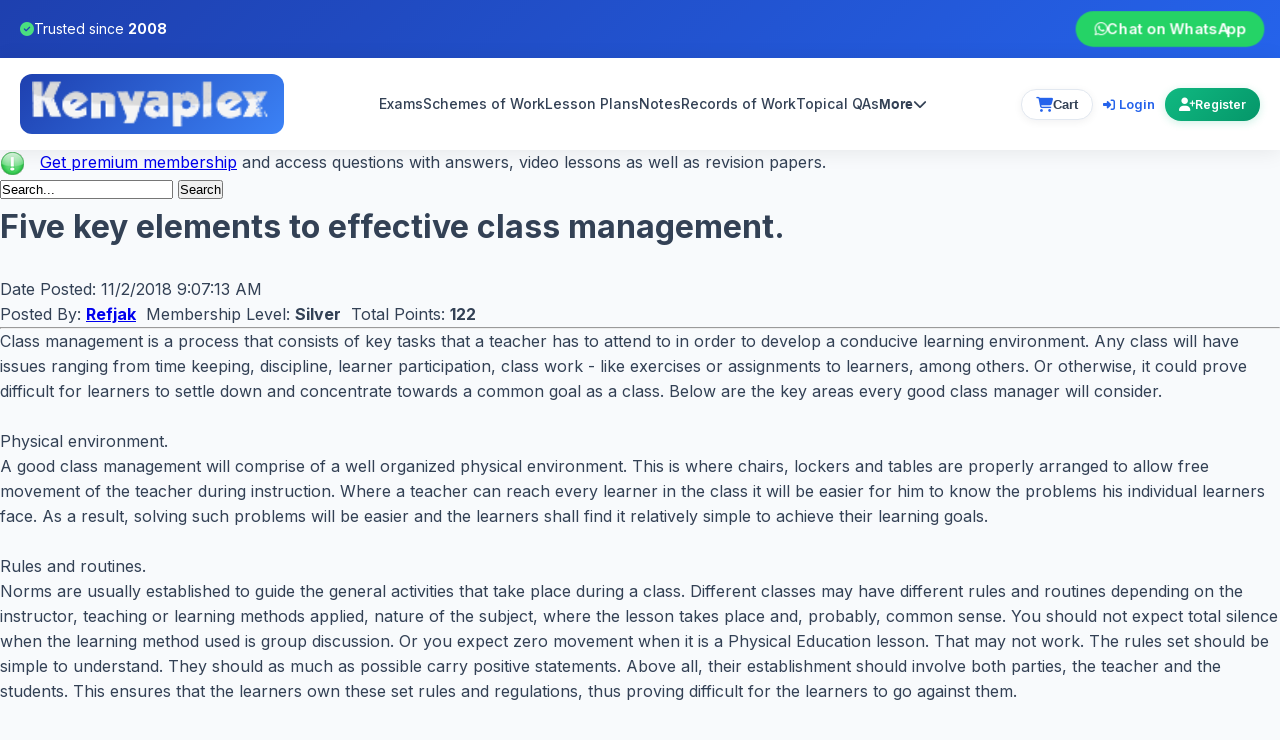

--- FILE ---
content_type: text/html; charset=utf-8
request_url: https://www.kenyaplex.com/resources/14586-five-key-elements-to-effective-class-management.aspx
body_size: 18287
content:

<!DOCTYPE html>
<html lang="en" xmlns="http://www.w3.org/1999/xhtml">
<head id="masterHead"><meta charset="utf-8" /><meta name="google-site-verification" content="6OidGfgN4iOSnR5vpjEE4YR0g6M4EToADI7RRRpAKtc" /><meta name="p:domain_verify" content="37e540971c6fd24cfe469ea8c21bd953" /><meta name="msvalidate.01" content="28B9787FADEEA5EEEE5A01A0B4AAAC56" /><meta name="viewport" content="width=device-width,initial-scale=1.0" /><title>
	Five key elements to effective class management.
</title><link rel="shortcut icon" href="https://www.kenyaplex.com/images/favicon.ico" /><link href="https://cdnjs.cloudflare.com/ajax/libs/font-awesome/6.5.1/css/all.min.css" rel="stylesheet" /><link href="https://fonts.googleapis.com/css2?family=Inter:wght@400;500;600;700;800&amp;display=swap" rel="stylesheet" />
    <style>
        * {
            margin: 0;
            padding: 0;
            box-sizing: border-box;
        }

        :root {
            --primary: #2563eb;
            --primary-dark: #1e40af;
            --secondary: #10b981;
            --accent: #f59e0b;
            --dark: #0f172a;
            --light: #f8fafc;
            --white: #ffffff;
            --text: #334155;
            --text-light: #64748b;
            --border: #e2e8f0;
        }

        body {
            font-family: 'Inter', -apple-system, BlinkMacSystemFont, 'Segoe UI', Roboto, sans-serif;
            line-height: 1.6;
            color: var(--text);
            background: var(--light);
            min-height: 100vh;
            display: flex;
            flex-direction: column;
        }

        /* Top Bar */
        .kp-topbar {
            background: linear-gradient(135deg, var(--primary-dark), var(--primary));
            color: white;
            padding: 12px 0;
            font-size: 14px;
        }

        .kp-topbar-content {
            max-width: 1400px;
            margin: 0 auto;
            padding: 0 20px;
            display: flex;
            justify-content: space-between;
            align-items: center;
            flex-wrap: wrap;
            gap: 10px;
        }

        .kp-trust-badge {
            display: flex;
            align-items: center;
            gap: 8px;
        }

        .kp-trust-badge i {
            color: #4ade80;
        }

        .kp-top-cta {
            background: #25d366;
            color: white;
            font-weight: 600;
            padding: 6px 18px;
            border-radius: 25px;
            text-decoration: none;
            display: flex;
            align-items: center;
            gap: 8px;
            transition: all 0.3s ease;
            animation: pulse 3s infinite;
        }

        .kp-top-cta:hover {
            background: #1ebe5d;
            transform: translateY(-2px);
        }

        @keyframes pulse {
            0%, 100% { transform: scale(1); }
            50% { transform: scale(1.05); }
        }
        /* Header */
        .kp-header {
            background: white;
            box-shadow: 0 2px 20px rgba(0,0,0,0.08);
            position: sticky;
            top: 0;
            z-index: 1000;
        }
        .kp-nav-container {
            max-width: 1400px;
            margin: 0 auto;
            padding: 16px 20px;
            display: flex;
            justify-content: space-between;
            align-items: center;
            gap: 20px;
        }

        .kp-brand {
            display: flex;
            align-items: center;
            gap: 12px;
        }

        .kp-brand-link {
            display: flex;
            align-items: center;
            gap: 10px;
            text-decoration: none;
            color: var(--primary);
            background: linear-gradient(135deg, #1e40af, #3b82f6);
            padding: 6px 12px;
            border-radius: 12px;
        }
        
        .kp-logo {
            height: 48px;
            width: auto;
            object-fit: contain;
            display: block;
        }

        .kp-nav {
            flex: 1;
            display: flex;
            justify-content: center;
        }

        .kp-nav-list {
            display: flex;
            gap: 20px;
            list-style: none;
            margin: 0;
            padding: 0;
        }

        .kp-nav-list a {
            color: var(--text);
            text-decoration: none;
            font-weight: 500;
            font-size: 14px;
            transition: color 0.3s;
            position: relative;
            padding: 5px 0;
        }

        .kp-nav-list a:hover {
            color: var(--primary);
        }

        .kp-nav-list a::after {
            content: '';
            position: absolute;
            bottom: 0;
            left: 0;
            width: 0;
            height: 2px;
            background: var(--primary);
            transition: width 0.3s;
        }

        .kp-nav-list a:hover::after {
            width: 100%;
        }

        /* Highlighted nav link */
        .kp-nav-list a.kp-link-highlight{
            color: var(--primary);
            font-weight: 700;
            position: relative;
            text-decoration: none;
        }

        .kp-nav-list a.kp-link-highlight::after{
            content: "";
            position: absolute;
            left: 0; right: 0; bottom: -4px;
            height: 3px;
            background: linear-gradient(90deg, var(--primary), #60a5fa);
            opacity: .45;
            transform: scaleX(.45);
            transform-origin: left;
            transition: transform .2s ease, opacity .2s ease;
        }

        .kp-nav-list a.kp-link-highlight:hover::after{
            transform: scaleX(1);
            opacity: .9;
        }

        .kp-nav-list a.kp-link-highlight .kp-dot{
            display:inline-block; width:6px; height:6px; border-radius:50%;
            background:#22c55e; margin-left:6px; vertical-align:middle;
            box-shadow:0 0 0 6px rgba(34,197,94,.18);
        }

        .kp-header-actions {
            display: flex;
            gap: 15px;
            align-items: center;
        }

        /* User Authentication Styles - Desktop */
        .kp-user {
            display: flex;
            align-items: center;
            gap: 8px;
            font-size: 13px;
            white-space: nowrap;
            flex-shrink: 0;
        }

        .kp-user-welcome {
            color: var(--text);
            font-weight: 500;
            display: none;
        }

        .kp-user-link {
            color: var(--primary);
            text-decoration: none;
            font-weight: 600;
            transition: all 0.3s;
            padding: 6px 10px;
            border-radius: 6px;
            font-size: 13px;
            white-space: nowrap;
        }

        .kp-user-link:hover {
            background: rgba(37, 99, 235, 0.1);
            color: var(--primary-dark);
        }

        .kp-user-link i {
            font-size: 12px;
            margin-right: 4px;
        }

        .kp-account-btn {
            background: linear-gradient(135deg, var(--primary), #3b82f6);
            color: white;
            padding: 7px 14px;
            border-radius: 18px;
            text-decoration: none;
            font-weight: 600;
            display: inline-flex;
            align-items: center;
            gap: 5px;
            transition: all 0.3s;
            box-shadow: 0 2px 8px rgba(37, 99, 235, 0.2);
            font-size: 12px;
            white-space: nowrap;
        }

        .kp-account-btn:hover {
            transform: translateY(-2px);
            box-shadow: 0 4px 12px rgba(37, 99, 235, 0.3);
        }

        .kp-account-btn i {
            font-size: 13px;
        }

        .kp-register-btn {
            background: linear-gradient(135deg, var(--secondary), #059669);
            color: white;
            padding: 7px 14px;
            border-radius: 18px;
            text-decoration: none;
            font-weight: 600;
            display: inline-flex;
            align-items: center;
            gap: 5px;
            transition: all 0.3s;
            box-shadow: 0 2px 8px rgba(16, 185, 129, 0.2);
            font-size: 12px;
            white-space: nowrap;
        }

        .kp-register-btn:hover {
            transform: translateY(-2px);
            box-shadow: 0 4px 12px rgba(16, 185, 129, 0.3);
        }

        .kp-register-btn i {
            font-size: 13px;
        }

        .kp-mobile-toggle {
            display: none;
            background: none;
            border: 2px solid var(--border);
            border-radius: 8px;
            padding: 8px 12px;
            font-size: 20px;
            cursor: pointer;
            color: var(--text);
            transition: all 0.3s;
        }

        .kp-mobile-toggle:hover {
            border-color: var(--primary);
            color: var(--primary);
        }

        /* Mobile Menu */
        .kp-mobile-menu {
            display: none;
            background: white;
            border-top: 1px solid var(--border);
            box-shadow: 0 10px 30px rgba(0,0,0,0.1);
        }

        .kp-mobile-menu.open {
            display: block;
        }

        /* Mobile Menu Auth Section */
        .kp-mobile-auth {
            display: none;
            border-bottom: 2px solid var(--border);
            padding: 20px;
            background: linear-gradient(135deg, rgba(37, 99, 235, 0.05), rgba(16, 185, 129, 0.05));
        }

        .kp-mobile-auth-welcome {
            font-size: 16px;
            font-weight: 700;
            color: var(--text);
            margin-bottom: 15px;
            display: flex;
            align-items: center;
            gap: 8px;
        }

        .kp-mobile-auth-welcome i {
            color: var(--primary);
            font-size: 20px;
        }

        .kp-mobile-auth-links {
            display: grid;
            gap: 10px;
        }

        .kp-mobile-auth-links a {
            display: flex;
            align-items: center;
            gap: 12px;
            padding: 14px 16px;
            border-radius: 10px;
            text-decoration: none;
            font-weight: 600;
            font-size: 15px;
            transition: all 0.3s;
            border: 2px solid transparent;
        }

        .kp-mobile-auth-links a i {
            font-size: 18px;
            width: 24px;
            text-align: center;
        }

        .kp-mobile-auth-links a[href*="login.aspx"]:not([href*="Logout"]) {
            background: linear-gradient(135deg, var(--primary), #3b82f6);
            color: white;
            box-shadow: 0 2px 10px rgba(37, 99, 235, 0.2);
        }

        .kp-mobile-auth-links a[href*="login.aspx"]:not([href*="Logout"]):hover {
            transform: translateX(5px);
            box-shadow: 0 4px 15px rgba(37, 99, 235, 0.3);
        }

        .kp-mobile-auth-links a[href*="register.aspx"] {
            background: linear-gradient(135deg, var(--secondary), #059669);
            color: white;
            box-shadow: 0 2px 10px rgba(16, 185, 129, 0.2);
        }

        .kp-mobile-auth-links a[href*="register.aspx"]:hover {
            transform: translateX(5px);
            box-shadow: 0 4px 15px rgba(16, 185, 129, 0.3);
        }

        .kp-mobile-auth-links a[href*="manageaccount.aspx"] {
            background: white;
            color: var(--primary);
            border-color: var(--primary);
        }

        .kp-mobile-auth-links a[href*="manageaccount.aspx"]:hover {
            background: var(--primary);
            color: white;
            transform: translateX(5px);
        }

        .kp-mobile-auth-links a[href*="Logout"] {
            background: white;
            color: var(--text);
            border-color: var(--border);
        }

        .kp-mobile-auth-links a[href*="Logout"]:hover {
            background: #fee;
            color: #dc2626;
            border-color: #dc2626;
            transform: translateX(5px);
        }

        .kp-mobile-menu ul {
            list-style: none;
            margin: 0;
            padding: 20px;
            display: grid;
            gap: 15px;
        }

        .kp-mobile-menu a {
            color: var(--text);
            text-decoration: none;
            font-weight: 500;
            padding: 12px 16px;
            display: block;
            border-radius: 8px;
            transition: all 0.3s;
        }

        .kp-mobile-menu a:hover {
            background: var(--light);
            color: var(--primary);
        }

        /* Mobile highlighted link */
        .kp-mobile-menu a.kp-link-highlight{
            font-weight: 800;
            color: var(--primary);
            font-size: 16px;
            letter-spacing: .2px;
            padding: 14px 16px;
            border-radius: 10px;
            position: relative;
            background: transparent;
        }

        .kp-mobile-menu a.kp-link-highlight::before{
            content:"";
            position:absolute;
            left: 8px; top: 50%;
            transform: translateY(-50%);
            height: 60%;
            width: 3px;
            border-radius: 2px;
            background: linear-gradient(180deg, var(--primary), #60a5fa);
            opacity: .85;
        }

        .kp-mobile-menu a.kp-link-highlight::after{
            content:"";
            position:absolute;
            left: 16px; right: 16px; bottom: 8px;
            height: 3px;
            background: linear-gradient(90deg, var(--primary), #60a5fa);
            opacity: .5;
        }

        /* Main Content */
        .kp-main {
            flex: 1;
            padding-top: 0;
        }

        /* Footer */
        .kp-footer {
            background: var(--dark);
            color: white;
            margin-top: auto;
            padding: 60px 20px 20px;
        }

        .kp-footer-container {
            max-width: 1400px;
            margin: 0 auto;
        }

        .kp-footer-grid {
            display: grid;
            grid-template-columns: repeat(auto-fit, minmax(250px, 1fr));
            gap: 40px;
            margin-bottom: 40px;
        }

        .kp-footer-col h4 {
            font-size: 18px;
            margin-bottom: 20px;
            color: var(--accent);
            font-weight: 700;
        }

        .kp-footer-text {
            color: rgba(255,255,255,0.7);
            margin-bottom: 20px;
            line-height: 1.6;
            font-size: 14px;
        }

        .kp-footer-link {
            color: white;
            text-decoration: none;
            font-weight: 500;
        }

        .kp-footer-link:hover {
            text-decoration: underline;
        }

        .kp-footer-links {
            list-style: none;
            margin: 0;
            padding: 0;
        }

        .kp-footer-links li {
            margin-bottom: 12px;
        }

        .kp-footer-links a {
            color: rgba(255,255,255,0.7);
            text-decoration: none;
            transition: color 0.3s;
            font-size: 14px;
        }

        .kp-footer-links a:hover {
            color: white;
        }

        .kp-footer-bottom {
            border-top: 1px solid rgba(255,255,255,0.1);
            padding-top: 30px;
            display: flex;
            justify-content: space-between;
            align-items: center;
            flex-wrap: wrap;
            gap: 15px;
        }

        .kp-footer-copy {
            color: rgba(255,255,255,0.6);
            font-size: 14px;
        }

        .kp-footer-badge {
            color: white;
            font-size: 14px;
            background: rgba(16,185,129,0.1);
            padding: 8px 16px;
            border-radius: 20px;
            border: 1px solid rgba(16,185,129,0.4);
            display: flex;
            align-items: center;
            gap: 8px;
        }

        /* Responsive */
        @media (max-width: 1200px) {
            .kp-nav-list {
                gap: 15px;
            }
            
            .kp-nav-list a {
                font-size: 13px;
            }
        }

        @media (max-width: 968px) {
            .kp-nav {
                display: none;
            }

            .kp-mobile-toggle {
                display: block;
            }

            .kp-nav-container {
                gap: 15px;
            }

            /* Hide desktop auth links on mobile */
            .kp-user {
                display: none;
            }
            
            /* Show mobile menu auth section */
            .kp-mobile-auth {
                display: block;
            }

            .kp-footer-bottom {
                justify-content: center;
                text-align: center;
            }
        }

        @media (max-width: 640px) {
            .kp-topbar-content {
                font-size: 12px;
                justify-content: center;
                text-align: center;
            }

            .kp-trust-badge {
                font-size: 12px;
            }

            .kp-top-cta {
                font-size: 12px;
                padding: 5px 12px;
            }

            .kp-logo {
                height: 32px;
            }

            .kp-footer-grid {
                grid-template-columns: 1fr;
                gap: 30px;
            }
        }
        /* Cart button - desktop base */
.kp-cart-btn {
    position: relative;
    display: inline-flex;
    align-items: center;
    gap: 6px;
    padding: 7px 14px;
    border-radius: 999px;
    border: 1px solid var(--border);
    background: #ffffff;
    color: var(--text);
    font-size: 13px;
    font-weight: 600;
    cursor: pointer;
    box-shadow: 0 2px 8px rgba(15, 23, 42, 0.06);
    transition: all 0.25s ease;
}

.kp-cart-btn i {
    font-size: 15px;
    color: var(--primary);
}

.kp-cart-btn:hover {
    border-color: var(--primary);
    box-shadow: 0 4px 12px rgba(37, 99, 235, 0.18);
    transform: translateY(-1px);
}

/* Item count badge */
.cart-count-badge {
    min-width: 18px;
    height: 18px;
    padding: 0 5px;
    border-radius: 999px;
    background: var(--accent);
    color: #fff;
    font-size: 11px;
    font-weight: 700;
    display: inline-flex;
    align-items: center;
    justify-content: center;
}

/* ===== Mobile tweaks: make cart icon more prominent ===== */
@media (max-width: 968px) {
    .kp-header-actions {
        gap: 10px;
    }

    .kp-cart-btn {
        padding: 8px 10px;
        border-radius: 999px;
        background: #0f172a;
        color: #fff;
        border-color: transparent;
        box-shadow: 0 4px 14px rgba(15, 23, 42, 0.4);
    }

    .kp-cart-btn i {
        font-size: 18px;
        color: #facc15; /* warm highlight on mobile */
    }

    /* Hide "Cart" text on very small screens if you want it more icon-like */
    @media (max-width: 640px) {
        .kp-cart-btn .kp-cart-label {
            display: none;
        }
        .kp-cart-btn {
            padding: 8px 10px;
        }
    }

    .cart-count-badge {
        position: absolute;
        top: -4px;
        right: -4px;
        min-width: 16px;
        height: 16px;
        font-size: 10px;
        box-shadow: 0 0 0 2px #0f172a;
    }
}
/* Keep nav from colliding with actions */
.kp-nav { min-width: 0; }
.kp-nav-list { flex-wrap: nowrap; }
.kp-nav-list > li { position: relative; }

/* More dropdown */
.kp-nav-more { position: relative; }
.kp-nav-more-btn{
  background: transparent;
  border: 0;
  color: var(--text);
  font-weight: 600;
  font-size: 14px;
  padding: 5px 0;
  cursor: pointer;
  display: inline-flex;
  align-items: center;
  gap: 8px;
}
.kp-nav-more-btn:hover{ color: var(--primary); }

.kp-nav-dropdown{
  position: absolute;
  top: 100%;
  right: 0;
  min-width: 220px;
  background: #fff;
  border: 1px solid var(--border);
  border-radius: 14px;
  box-shadow: 0 18px 40px rgba(15,23,42,.12);
  padding: 10px;
  display: none;
  z-index: 2000;
}
.kp-nav-dropdown a{
  display: block;
  padding: 10px 12px;
  border-radius: 10px;
  color: var(--text);
  text-decoration: none;
  font-weight: 600;
  font-size: 14px;
}
.kp-nav-dropdown a:hover{
  background: var(--light);
  color: var(--primary);
}
/* open on hover (desktop) */
.kp-nav-more:hover .kp-nav-dropdown{ display: block; }
/* keyboard-friendly focus */
.kp-nav-more:focus-within .kp-nav-dropdown{ display: block; }
.kp-nav-more.is-open .kp-nav-dropdown{ display:block; }
   /* ===== Mobile: force header to stay in view (sticky can fail on some pages) ===== */
@media (max-width: 968px){
  .kp-header{
    position: fixed;
    top: 0;
    left: 0;
    right: 0;
    z-index: 5000; /* above page hero/sections */
  }

  /* push page content down so it doesn't slide under the fixed header */
  .kp-main{
    padding-top: 84px; /* adjust to your real header height */
  }
}
 </style>
    <script>
        document.addEventListener("DOMContentLoaded", function () {
            var btn = document.querySelector(".kp-nav-more-btn");
            var wrap = document.querySelector(".kp-nav-more");
            if (!btn || !wrap) return;

            btn.addEventListener("click", function (e) {
                e.preventDefault();
                var open = wrap.classList.toggle("is-open");
                btn.setAttribute("aria-expanded", open ? "true" : "false");
            });

            document.addEventListener("click", function (e) {
                if (!wrap.contains(e.target)) {
                    wrap.classList.remove("is-open");
                    btn.setAttribute("aria-expanded", "false");
                }
            });
        });
    </script>
    <!-- GA / Ads -->
    <script>
        (function (i, s, o, g, r, a, m) {
            i['GoogleAnalyticsObject'] = r; i[r] = i[r] || function () {
                (i[r].q = i[r].q || []).push(arguments)
            }, i[r].l = 1 * new Date(); a = s.createElement(o),
                m = s.getElementsByTagName(o)[0]; a.async = 1; a.src = g; m.parentNode.insertBefore(a, m)
        })(window, document, 'script', '//www.google-analytics.com/analytics.js', 'ga');
        ga('create', 'UA-6356842-13', 'auto');
        ga('send', 'pageview');
    </script>
    <script async src="https://www.googletagmanager.com/gtag/js?id=AW-16877463463"></script>
    <script>
        window.dataLayer = window.dataLayer || [];
        function gtag() { dataLayer.push(arguments); }
        gtag('js', new Date());
        gtag('config', 'AW-16877463463');
        gtag('event', 'ads_conversion_Begin_checkout_1', {});
    </script>
<meta name="description" content="Class management is a process that consists of key tasks that a teacher has to attend to in order to develop a conducive learning..." /><meta property="og:description" content="Class management is a process that consists of key tasks that a teacher has to attend to in order to develop a conducive learning..." /><link rel="canonical" href="https://www.kenyaplex.com/resources/14586-five-key-elements-to-effective-class-management.aspx" /></head>
<body>
    <form method="post" action="/resources/14586-five-key-elements-to-effective-class-management.aspx" id="form1">
<div class="aspNetHidden">
<input type="hidden" name="__VIEWSTATE" id="__VIEWSTATE" value="dDjIAOxoJiStRNVNuJN59rZETH0pCji5/P37PZWPzXcH5uEXlrIuDz+54nqv+Y7fVtpRyZT7tSIdGt7CIubX9EjcHkGy6ZUugVZ6O6c7SFOKZWXDkThORlcrvdazvmjnibTY4FSZ+AusSTMa/yJvhUmYIhw80oIB9q8sRKhtC2jPH89aedFvj4iK2khgJSdQrVnq0pneZ2Q+lVKuo/iUtGcUZFTogYfEkxt5+V9obMT1yW1Mn9/KC6hxubAFC46y26K5ohoKiAaQdYdYldixQZoFikwGrTe8dsCYH4i2fopYbhLc71DhfCqgp2MYr0ptxmQXagpTUE1uTzkjAAfTKaBQAP9i7aKYbuIkM5e5b+hdJCUEif35nltWwYw/FskMTpgO4+QEkUFgGo9tpmT8SMo7eaCKjZ6/SFUtCtGdtpzClckwEhyhrUJhn62UBnJ0pJHFHAuMXnkUF/3NH+Yl7tLhWO0=" />
</div>

<div class="aspNetHidden">

	<input type="hidden" name="__VIEWSTATEGENERATOR" id="__VIEWSTATEGENERATOR" value="920D0BB2" />
	<input type="hidden" name="__VIEWSTATEENCRYPTED" id="__VIEWSTATEENCRYPTED" value="" />
	<input type="hidden" name="__EVENTVALIDATION" id="__EVENTVALIDATION" value="RwxZY9aySaeWiKIyCqZV1HdQn4N9hHxnrxmaJ7tV5dw4ytlVqtBoUrLeEvXfAaN4NqKyWLzzBKtp2bkl9yfpJUiX7jISGhi/3aoJe0w1qTClZBoCmH0d5YivHImk+SPAKaNyHQC35G53bFp6vp2UKlMf0uY=" />
</div>

        <!-- Top Announcement Bar -->
        <div class="kp-topbar">
            <div class="kp-topbar-content">
                <div class="kp-trust-badge">
                    <i class="fas fa-check-circle"></i>
                                        <span>Trusted since <strong>2008</strong></span>
                </div>
                <a href="https://api.whatsapp.com/send?phone=254736552548" class="kp-top-cta">
                    <i class="fab fa-whatsapp"></i> Chat on WhatsApp
                </a>            
            </div>
        </div>

        <!-- Main Header -->
        <header class="kp-header">
            <div class="kp-nav-container">
                <!-- Logo -->
                <div class="kp-brand">
                    <a href="/" class="kp-brand-link">
                        <img src="/images/logo.png" alt="Kenyaplex.com" class="kp-logo" />
                    </a>
                </div>
                
                <!-- Desktop Navigation -->
                <nav class="kp-nav">
                    <ul class="kp-nav-list">
                        <li><a href="https://www.kenyaplex.com/exams/">Exams</a></li>
                        <li><a href="https://www.kenyaplex.com/schemes-of-work/">Schemes of Work</a></li>
                        <li><a href="https://www.kenyaplex.com/lesson-plans/">Lesson Plans</a></li>
                        <li><a href="https://www.kenyaplex.com/notes/">Notes</a></li>
                        <li><a href="https://www.kenyaplex.com/records-of-work/">Records of Work</a></li>
                        <li><a href="https://www.kenyaplex.com/topical-questions/">Topical QAs</a></li>
                          <!-- More dropdown -->
  <li class="kp-nav-more">
    <button type="button" class="kp-nav-more-btn" aria-haspopup="true" aria-expanded="false">
      More <i class="fa-solid fa-chevron-down"></i>
    </button>
    <div class="kp-nav-dropdown" role="menu">
     <a href="https://www.kenyaplex.com/holiday-assignments/" role="menuitem">Holiday Assignments</a>
      <a href="https://www.kenyaplex.com/tutorials/" role="menuitem">Other Resources</a>
      <a href="https://www.kenyaplex.com/questions/" role="menuitem">QA</a>
   <a href="https://www.kenyaplex.com/questionpapers/" role="menuitem">Question Papers</a>
    </div>
  </li>

                    </ul>
                </nav>
                
                <!-- Header Actions -->
              <div class="kp-header-actions">
    <!-- Cart summary (always visible) -->
 <button type="button"
        class="kp-cart-btn"
        id="headerCartButton"
        aria-label="View cart">
    <i class="fa-solid fa-cart-shopping"></i>
    <span class="kp-cart-label">Cart</span>
    <span id="headerCartCount" class="cart-count-badge" style="display:none;"></span>
</button>

    <!-- User area (hidden on mobile as before) -->
    <div class="kp-user">
        <span id="lblUser" class="kp-user-label"><a href='/members/login.aspx' rel='nofollow' class='kp-user-link'><i class='fas fa-sign-in-alt'></i>Login</a><a href='https://www.kenyaplex.com/members/register.aspx' rel='nofollow' class='kp-register-btn'><i class='fas fa-user-plus'></i>Register</a></span>
    </div>

    <!-- Mobile menu toggle -->
    <button type="button" class="kp-mobile-toggle" aria-label="menu">
        <i class="fa-solid fa-bars"></i>
    </button>
</div>

            </div>
            
            <!-- Mobile Menu -->
            <div class="kp-mobile-menu" id="kpMobileMenu">
                <ul>
                    <li><a href="https://www.kenyaplex.com/exams/">Exams</a></li>
                    <li><a href="https://www.kenyaplex.com/schemes-of-work/">Schemes of Work</a></li>
                    <li><a href="https://www.kenyaplex.com/lesson-plans/">Lesson Plans</a></li>
                    <li><a href="https://www.kenyaplex.com/notes/">Notes</a></li>
                    <li><a href="https://www.kenyaplex.com/records-of-work/">Records of Work</a></li>
                    <li><a href="https://www.kenyaplex.com/holiday-assignments/">Homework</a></li>
                    <li><a href="https://www.kenyaplex.com/topical-questions/">Topical QAs</a></li>
                    <li><a href="https://www.kenyaplex.com/questions/">QA</a></li>
                    <li>
                        <a href="https://www.kenyaplex.com/tutorials/" class="kp-link-highlight" aria-label="Explore all resources on Kenyaplex">
                            All Resources
                        </a>
                    </li>
                </ul>

                <!-- Auth Section for Mobile (moved to the bottom of the menu) -->
                <div class="kp-mobile-auth" id="kpMobileAuth">
                    <!-- This will be populated by JavaScript -->
                </div>
            </div>
        </header>
        
        <!-- Main Content Area -->
        <main id="mainContent" class="kp-main">
            
<link href="../questionstyle.css" rel="stylesheet" /><div class="full-post">
<style>.val-message{margin:5px auto;width:90%;padding:10px 10px 10px 10px}.val-message p{font-size:14px;text-align:center;line-height:20px}
.val-success{background:#f4fcee;border:2px solid #91e458}
.ad-container {
    text-align: center;
    margin-top: 10px;
}
.ad-link {
    color: #27a9e1;
    font-weight: bold;
    background-color: #ffff99;
    padding: 5px;
    border-radius: 5px;
    display: inline-block;
    text-decoration: none;
    margin-top: 10px;
    line-height: 1.5;
}
.ad-link:hover {
    background-color: #ffd700;
    text-decoration: underline; 
}
@media screen and (max-width: 600px) {
    .ad-link {
        font-size: 14px;
        min-width: 250px;
    }
}
.ad-container1 {
        background-color: #4CAF50; /* Change this color to match your website theme */
        color: white;
        text-align: center;
        padding: 10px;
        font-family: Arial, sans-serif;
    }
    .ad-container1 a {
        color: yellow; /* This makes the link stand out */
        font-weight: bold;
        text-decoration: none; /* No underline for a cleaner look */
        font-size: 18px;
    }
 .ad-container1 a:hover {
        color: orange; /* Change link color on hover for visual feedback */
        text-decoration: underline; /* Optional: underline on hover */
    }</style>
                         <div id="ContentPlaceHolder1_mSubscribe" class="addpaper">
							<img src="/images/notice.png" width="25" height="25" border="0" align="absmiddle" title="Tip" />&nbsp;&nbsp; <a href="https://www.kenyaplex.com/subscription/subscribe.aspx?s=RE" rel="nofollow">Get premium membership</a> and access questions with answers, video lessons as well as revision papers.
						</div>
<div id="search-form_3"><input name="ctl00$ContentPlaceHolder1$txtSiteSearch" type="text" id="ContentPlaceHolder1_txtSiteSearch" placeholder="Search..." class="search_3" onfocus="if(this.value==this.defaultValue)this.value=&#39;&#39;;" onblur="if(this.value==&#39;&#39;)this.value=this.defaultValue;" value="Search..." onkeypress="return OpenSearchKey(event);" />
 <input type="button" id="btnSiteSearch" class="submit_3" onclick="OpenSearch();" value="Search" /></div>
  <h1 class="full-title"><span id="ContentPlaceHolder1_lblTitle">Five key elements to effective class management.</span></h1>&nbsp;&nbsp;
																								<p>Date Posted:
																								<span id="ContentPlaceHolder1_lblDate">11/2/2018 9:07:13 AM</span></p>
																							   <p>Posted By:&nbsp;<b><span id="ContentPlaceHolder1_lblPostedUser"><a href='https://www.kenyaplex.com/members/273536-jacob-mungoma.aspx'><b>Refjak</b></a></span></b>&nbsp;&nbsp;Membership Level:&nbsp;<b>Silver</b>&nbsp;&nbsp;Total Points:&nbsp;<b>122</b></p>
																						<hr />
<p><span id="ContentPlaceHolder1_lblRemarks">Class management is a process that consists of key tasks that a teacher has to attend to in order to develop a conducive learning environment. Any class will have issues ranging from time keeping, discipline, learner participation, class work - like exercises or assignments to learners, among others. Or otherwise, it could prove difficult for learners to settle down and concentrate towards a common goal as a class. Below are the key areas every good class manager will consider.<br/><br/>Physical environment.<br/>A good class management will comprise of a well organized physical environment. This is where chairs, lockers and tables are properly arranged to allow free movement of the teacher during instruction. Where a teacher can reach every learner in the class it will be easier for him to know the problems his individual learners face. As a result, solving such problems will be easier and the learners shall find it relatively simple to achieve their learning goals.<br/><br/>Rules and routines.<br/>Norms are usually established to guide the general activities that take place during a class. Different classes may have different rules and routines depending on the instructor, teaching or learning methods applied, nature of the subject, where the lesson takes place and, probably, common sense. You should not expect total silence when the learning method used is group discussion. Or you expect zero movement when it is a Physical Education lesson. That may not work. The rules set should be simple to understand. They should as much as possible carry positive statements. Above all, their establishment should involve both parties, the teacher and the students. This ensures that the learners own these set rules and regulations, thus proving difficult for the learners to go against them.<br/><br/>Social skills<br/>Teachers who manage their classes well and effectively advocate for development of students social skills. They set<div class="topAds"><script async src="//pagead2.googlesyndication.com/pagead/js/adsbygoogle.js"></script><!-- ResponsiveAdUnit --><ins class="adsbygoogle" style="display:block" data - full - width - responsive ="true" data-ad-client="ca-pub-9399246463626596" data-ad-slot="7233644815" data-ad-format="auto" ></ins><script>(adsbygoogle = window.adsbygoogle || []).push({});</script></div> an example to the learners by loving them all and expressing to them a caring attitude. This behavior is copied by the learners and as a result they assist each other during group discussions, assignments times, and any other time when assistance is needed. Learners possessing great social skills interact greatly. So, sharing of ideas and knowledge and skills is usually at maximum.<br/><br/>Communication<br/>Effective class management will show a clear and consistent line of communication between the teacher and the learners. Teachers are known to their students by what they say and how they communicate to them. Even as we are assertive and stand to what we say as instructors, we also need to be responsive to the needs of others, in this case, the students. That said then, good class managers are those who are flexible and willing to accommodate reasonable requests.Discipline<br/><br/>Discipline<br/>Learners in an effectively managed class are generally disciplined. However, their discipline results from efforts and skills applied by the class manager. He identifies any undesirable behavior arising at any given time and stops it using appropriate methods. Good behavior will be defined by respect of the learners to each other, to the teacher and to themselves. Such learners take the teacher’s instructions without grip, do and complete class work in time and also respond positively to any other duty assigned to them by their teacher.<br/><br/>To sum up, a good class management gives room for learners to freely interact and focus on the learning goals within the allocated period of time. It also improves learners’ discipline and reduces goal blindness. It ensures that learners enjoy the best environment to learn. It is normal, therefore, that learners shall perform exemplarily well in academics and shall be produced all rounded to much the political and socioeconomic demands outside school and in the larger world market.<br/></span></p><hr />
<div class="ad-container"><a href="https://www.kenyaplex.com/tutorials/#categories" class="ad-link">Enhance your teaching with our comprehensive Schemes of Work and Notes!</a></div>
<br><div class="social"><a href="https://twitter.com/share?text=Five key elements to effective class management.&url=https://www.kenyaplex.com/resources/14586-five-key-elements-to-effective-class-management.aspx&hashtags=Kenyaplex"target="_blank"rel="nofollow"title="Twitter"style="display:inline-block;vertical-align:middle;width:2em;height:2em;border-radius:10%;background:#1b95e0;"><svg style="display:block;fill:#fff;height:36%;margin:32% auto;" viewBox="0 -256 1576 1280"><path transform="matrix(1,0,0,-1,-44,1024)" d="m 1620,1128 q -67,-98 -162,-167 1,-14 1,-42 0,-130 -38,-259.5 Q 1383,530 1305.5,411 1228,292 1121,200.5 1014,109 863,54.5 712,0 540,0 269,0 44,145 q 35,-4 78,-4 225,0 401,138 -105,2 -188,64.5 -83,62.5 -114,159.5 33,-5 61,-5 43,0 85,11 Q 255,532 181.5,620.5 108,709 108,826 v 4 q 68,-38 146,-41 -66,44 -105,115 -39,71 -39,154 0,88 44,163 Q 275,1072 448.5,982.5 622,893 820,883 q -8,38 -8,74 0,134 94.5,228.5 94.5,94.5 228.5,94.5 140,0 236,-102 109,21 205,78 -37,-115 -142,-178 93,10 186,50 z" /></svg></a> <a href="https://api.whatsapp.com/send?text=https://www.kenyaplex.com/resources/14586-five-key-elements-to-effective-class-management.aspx"title="WhatsApp"rel="nofollow"style="display:inline-block;vertical-align:middle;width:2em;height:2em;border-radius:10%;background:#43d854;"><svg style="display:block;fill:#fff;height:44%;margin:28% auto;" viewBox="0 -256 1536 1548"><path transform="matrix(1,0,0,-1,0,1158)" d="m 985,562 q 13,0 98,-44 84,-44 89,-53 2,-5 2,-15 0,-33 -17,-76 -16,-39 -71,-65.5 -55,-26.5 -102,-26.5 -57,0 -190,62 -98,45 -170,118 -72,73 -148,185 -72,107 -71,194 v 8 q 3,91 74,158 24,22 52,22 6,0 18,-1 12,-2 19,-2 19,0 26.5,-6 7.5,-7 15.5,-28 8,-20 33,-88 25,-68 25,-75 0,-21 -34.5,-57.5 Q 599,735 599,725 q 0,-7 5,-15 34,-73 102,-137 56,-53 151,-101 12,-7 22,-7 15,0 54,48.5 39,48.5 52,48.5 z M 782,32 q 127,0 244,50 116,50 200,134 84,84 134,200.5 50,116.5 50,243.5 0,127 -50,243.5 -50,116.5 -134,200.5 -84,84 -200,134 -117,50 -244,50 -127,0 -243.5,-50 Q 422,1188 338,1104 254,1020 204,903.5 154,787 154,660 154,457 274,292 L 195,59 437,136 Q 595,32 782,32 z m 0,1382 q 153,0 293,-60 139,-60 240,-161 101,-101 161,-240.5 Q 1536,813 1536,660 1536,507 1476,367.5 1416,228 1315,127 1214,26 1075,-34 935,-94 782,-94 587,-94 417,0 L 0,-134 136,271 Q 28,449 28,660 q 0,153 60,292.5 60,139.5 161,240.5 101,101 240.5,161 139.5,60 292.5,60 z" /></svg></a></div>
																						<!--<h2>Responses</h2>
																							
																								<span id="ContentPlaceHolder1_lblMessage1" class="error">No responses found. Be the first to comment.</span><span id="ContentPlaceHolder1_lblMessage2"></span>
																						
<h2>Post Reply/Response</h2>
																						<div id="ContentPlaceHolder1_pnlResponse">
	
																							- Use proper grammar, spelling and family friendly language.
																							<br /><span id="ContentPlaceHolder1_lblError" class="error"></span><textarea name="ctl00$ContentPlaceHolder1$txtDescription" id="ContentPlaceHolder1_txtDescription" style="WIDTH:100%" rows="8"></textarea>
																									<input type="submit" name="ctl00$ContentPlaceHolder1$btnSave" value="Submit Response" id="ContentPlaceHolder1_btnSave" />
																						
</div>--><p><span id="ContentPlaceHolder1_lblNext"><b>Next:</b>&nbsp;<a href="../resources/14583-enjoy-exclusively-cheap-data-usage.aspx">Enjoy exclusively cheap data usage</a></span><br /><span id="ContentPlaceHolder1_lblPrevious"><b>Previous:</b>&nbsp;<a href="../resources/14593-parents-are-to-blame-for-early-pregnancies-in-kenya.aspx">Parents are to blame for early pregnancies in Kenya</a></span></p>
																									<div class="topAds"><script async src="https://pagead2.googlesyndication.com/pagead/js/adsbygoogle.js?client=ca-pub-9399246463626596"
     crossorigin="anonymous"></script>
<!-- ResponsiveAdUnit -->
<ins class="adsbygoogle"
     style="display:block"
     data-ad-client="ca-pub-9399246463626596"
     data-ad-slot="7233644815"
     data-ad-format="auto"
     data-full-width-responsive="true"></ins>
<script>
     (adsbygoogle = window.adsbygoogle || []).push({});
</script></div>																								</div><div id="right-bar">
      <div class="rightbar-container">
           <div class="topAds"><script async src="https://pagead2.googlesyndication.com/pagead/js/adsbygoogle.js?client=ca-pub-9399246463626596"
     crossorigin="anonymous"></script>
<!-- ResponsiveAdUnit -->
<ins class="adsbygoogle"
     style="display:block"
     data-ad-client="ca-pub-9399246463626596"
     data-ad-slot="7233644815"
     data-ad-format="auto"
     data-full-width-responsive="true"></ins>
<script>
     (adsbygoogle = window.adsbygoogle || []).push({});
</script></div><div style="border-bottom: 1px solid #e5e5e5"><b style="margin-left:10px; color: gray">More Resources</b></div>
          
           <ul style="list-style-image:url('/images/icons/b-arrow.gif');">
            <li><a href='https://www.kenyaplex.com/resources/14583-enjoy-exclusively-cheap-data-usage.aspx'>Enjoy exclusively cheap data usage</a></li>
              

<li><a href='https://www.kenyaplex.com/resources/14526-five-most-prolific-platforms-to-earn-money-online.aspx'>Five most prolific platforms to earn money online</a></li>
              

<li><a href='https://www.kenyaplex.com/resources/14497-the-do-s-and-dont-s-of-business.aspx'>The Do's and Dont's of Business</a></li>
              

<li><a href='https://www.kenyaplex.com/resources/14484-how-to-have-successful-system-at-work-places.aspx'>How to have successful system at work places</a></li>
              

<li><a href='https://www.kenyaplex.com/resources/14479-pollution-in-nairobi-rivers-and-its-effects.aspx'>Pollution in Nairobi Rivers and Its Effects</a></li>
              

<li><a href='https://www.kenyaplex.com/resources/14478-president-uhuru-s-big-four-agenda.aspx'>President Uhuru's Big Four Agenda</a></li>
              

<li><a href='https://www.kenyaplex.com/resources/14459-tips-on-how-to-fulfill-your-vision.aspx'>Tips on how to fulfill your vision</a></li>
              <div id="ContentPlaceHolder1_lvMoreReources_pnlAdvert1_6">
	
<div class="topAds">
<script async src="https://pagead2.googlesyndication.com/pagead/js/adsbygoogle.js?client=ca-pub-9399246463626596"
     crossorigin="anonymous"></script>
<!-- ResponsiveAdUnit -->
<ins class="adsbygoogle"
     style="display:block"
     data-ad-client="ca-pub-9399246463626596"
     data-ad-slot="7233644815"
     data-ad-format="auto"
     data-full-width-responsive="true"></ins>
<script>
     (adsbygoogle = window.adsbygoogle || []).push({});
</script></div>
</div>

<li><a href='https://www.kenyaplex.com/resources/14452-major-development-projects-in-kenya-in-the-twentieth-century.aspx'>Major Development Projects In Kenya In The Twentieth Century</a></li>
              

<li><a href='https://www.kenyaplex.com/resources/14451-the-system-of-governance-in-kenya.aspx'>The System Of Governance In Kenya</a></li>
              

<li><a href='https://www.kenyaplex.com/resources/14407-youths-pathway-to-success.aspx'>Youths Pathway to Success</a></li>
              

<li><a href='https://www.kenyaplex.com/resources/14392-steps-taken-to-improve-healthcare-in-kenya.aspx'>Steps taken to improve healthcare in Kenya</a></li>
              

<li><a href='https://www.kenyaplex.com/resources/14387-democracy-in-our-country-kenya.aspx'>Democracy In Our Country Kenya</a></li>
              
<div id="ContentPlaceHolder1_lvMoreReources_pnlAdvert2_11">
	
<div class="topAds">
<script async src="https://pagead2.googlesyndication.com/pagead/js/adsbygoogle.js?client=ca-pub-9399246463626596"
     crossorigin="anonymous"></script>
<!-- ResponsiveAdUnit -->
<ins class="adsbygoogle"
     style="display:block"
     data-ad-client="ca-pub-9399246463626596"
     data-ad-slot="7233644815"
     data-ad-format="auto"
     data-full-width-responsive="true"></ins>
<script>
     (adsbygoogle = window.adsbygoogle || []).push({});
</script></div>
</div>
<li><a href='https://www.kenyaplex.com/resources/14379-most-popular-kenyan-newspapers.aspx'>Most Popular Kenyan Newspapers</a></li>
              

<li><a href='https://www.kenyaplex.com/resources/14346-nursery-techniques-for-a-coconut-palm.aspx'>Nursery Techniques for a Coconut Palm</a></li>
              

<li><a href='https://www.kenyaplex.com/resources/14297-how-to-create-and-sustain-a-positive-self-esteem.aspx'>How to create and sustain a positive self esteem</a></li>
              

<li><a href='https://www.kenyaplex.com/resources/14282-global-warming-its-effects-and-solutions.aspx'>Global Warming, its effects and solutions</a></li>
              

<li><a href='https://www.kenyaplex.com/resources/14266-beef-farming-in-kenya.aspx'>Beef Farming in Kenya</a></li>
              

<li><a href='https://www.kenyaplex.com/resources/14265-dairy-farming-in-kenya.aspx'>Dairy Farming in Kenya</a></li>
              

<li><a href='https://www.kenyaplex.com/resources/14262-the-status-of-the-film-industry-in-kenya.aspx'>The Status of the Film Industry in Kenya</a></li>
              

<li><a href='https://www.kenyaplex.com/resources/14193-how-to-solve-the-water-shortage-in-nairobi-and-other-parts-of-the-country.aspx'>How to solve the water shortage in Nairobi and other parts of the country</a></li>
              

<li><a href='https://www.kenyaplex.com/resources/14127-conservation-of-trees-in-kenya.aspx'>Conservation of trees in Kenya</a></li>
              

<li><a href='https://www.kenyaplex.com/resources/14091-opportunities-exist-in-life.aspx'>Opportunities exist in life</a></li>
              

<li><a href='https://www.kenyaplex.com/resources/14089-is-africa-under-economic-siege-a-look-at-the-last-slavery-on-the-face-of-africa.aspx'>Is africa under economic siege? A look at the last slavery on the face of Africa</a></li>
              

<li><a href='https://www.kenyaplex.com/resources/14065-five-tips-on-how-to-handle-stress.aspx'>Five Tips on How to Handle Stress</a></li>
              

<li><a href='https://www.kenyaplex.com/resources/14045-how-to-create-an-instant-friendship-with-a-stranger.aspx'>How to create an instant friendship with a stranger</a></li>
              

<li><a href='https://www.kenyaplex.com/resources/14035-how-to-avoid-procrastinating.aspx'>How to avoid procrastinating </a></li>
              

<li><a href='https://www.kenyaplex.com/resources/14027-decomposition-process-of-green-beans-residues-applied-on-soil-surface.aspx'>Decomposition process of green beans residues applied on soil surface</a></li>
              

<li><a href='https://www.kenyaplex.com/resources/14014-how-parents-can-handle-the-influences-of-media-to-their-teenagers.aspx'>How parents can handle the influences of media to their teenagers  </a></li>
              

<li><a href='https://www.kenyaplex.com/resources/14004-how-to-write-an-application-letter-that-guarantees-you-an-interview.aspx'>How to write an application letter that guarantees you an interview </a></li>
              

<li><a href='https://www.kenyaplex.com/resources/13977-step-by-step-guide-on-how-to-buy-land-in-kenya.aspx'>Step by step guide on how to buy land in Kenya</a></li>
              


            </ul>
        
   
                               <div style="border-bottom: 1px solid #e5e5e5"><b style="margin-left:10px; color: gray">Quick Links</b></div>
          <ul style="list-style-image:url('/images/icons/b-arrow.gif');">
             <li style="padding-bottom:5px"><a href="https://www.kenyaplex.com/resources/">Browse all articles</a></li>
            <li style="padding-bottom:5px"><a href="https://www.kenyaplex.com/exams/">High school and primary school exams</a></li>
              <li style="padding-bottom:5px"><a href="https://www.kenyaplex.com/tutorials/">Notes</a></li>  
               <li style="padding-bottom:5px"><a href="https://www.kenyaplex.com/questionpapers/">Question Papers</a></li> 
               <li style="padding-bottom:5px"><a href="https://www.kenyaplex.com/questions/">Questions and Answers</a></li>
              <li style="padding-bottom:5px"><a href="https://www.kenyaplex.com/lessons/">Video Lessons</a></li>
<li style="padding-bottom:5px"><a href="https://www.kenyaplex.com/schemesofwork/">Schemes of Work</a></li>          
        </ul>
          <div class="rightside-categories"><div><div class="rightsocialbox"><strong>Kenyaplex On Facebook</strong></div><div style="overflow:hidden;width:200px;padding:5px;" class="fb-like" data-href="http://www.facebook.com/kenyaplex" data-send="false" data-width="180" data-show-faces="true"></div><br /><br />
<div class="topAds"><script async src="https://pagead2.googlesyndication.com/pagead/js/adsbygoogle.js?client=ca-pub-9399246463626596"
     crossorigin="anonymous"></script>
<!-- ResponsiveAdUnit -->
<ins class="adsbygoogle"
     style="display:block"
     data-ad-client="ca-pub-9399246463626596"
     data-ad-slot="7233644815"
     data-ad-format="auto"
     data-full-width-responsive="true"></ins>
<script>
     (adsbygoogle = window.adsbygoogle || []).push({});
</script></div>
<div class="topAds"><a href="/subscription/subscribe.aspx?s=resources" rel="nofollow"><img src="/images/banners/learn.jpg" alt="Kenyaplex Learning" width="300" height="250" /></a></div></div></div>
                      </div></div><script type = "text/javascript">
                   function OpenSearch() {
                       return location = "/search.aspx?Search=" + document.getElementById("ContentPlaceHolder1_txtSiteSearch").value, !1
                   }
                   function OpenSearchKey(e) {
                       return e.which = e.which || e.keyCode, 13 == e.which ? (location = "/search.aspx?Search=" + document.getElementById("ContentPlaceHolder1_txtSiteSearch").value, !1) : !0
                   }
    </script>
        </main>
        
        <!-- Footer -->
        <footer class="kp-footer">
            <div class="kp-footer-container">
                <div class="kp-footer-grid">
                    <div class="kp-footer-col">
                        <h4>About Kenyaplex</h4>
                        <p class="kp-footer-text">
                            Curriculum aligned exams, schemes of work, lesson plans, topical questions and notes.
                            Trusted by Kenyan schools, teachers, parents and students since 2008.
                        </p>
                        <p class="kp-footer-text">
                            <strong>Need help?</strong><br />
                            <a href="https://api.whatsapp.com/send?phone=254736552548" class="kp-footer-link" target="_blank">
                                <i class="fab fa-whatsapp"></i> Chat on WhatsApp
                            </a>
                        </p>
                    </div>

                    <div class="kp-footer-col">
                        <h4>Resources</h4>
                        <ul class="kp-footer-links">
                            <li><a href="https://www.kenyaplex.com/">Home</a></li>
                            <li><a href="https://www.kenyaplex.com/exams/">Exams</a></li>
                            <li><a href="https://www.kenyaplex.com/schemes-of-work/">Schemes of Work</a></li>
                            <li><a href="https://www.kenyaplex.com/lesson-plans/">Lesson Plans</a></li>
                            <li><a href="https://www.kenyaplex.com/records-of-work/">Records of Work</a></li>
                            <li><a href="https://www.kenyaplex.com/notes/">Notes</a></li>
                            <li><a href="https://www.kenyaplex.com/holiday-assignments/">Holiday Assignments</a></li>
                            <li><a href="https://www.kenyaplex.com/topical-questions/">Topical Questions and Answers</a></li>
                        </ul>
                    </div>
                    
                    <div class="kp-footer-col">
                        <h4>Company</h4>
                        <ul class="kp-footer-links">
                            <li><a href="https://www.kenyaplex.com/General/AboutUs.aspx" rel="nofollow">About Us</a></li>
                            <li><a href="https://www.kenyaplex.com/General/ContactUs.aspx">Contact Us</a></li>
                            <li><a href="https://www.kenyaplex.com/general/advertise.aspx">Advertise</a></li>
                            <li><a href="https://www.kenyaplex.com/general/TermsOfUse.aspx">Terms of Use</a></li>
                            <li><a href="https://www.kenyaplex.com/General/PrivacyPolicy.aspx">Privacy Policy</a></li>
                            <li><a href="https://www.kenyaplex.com/general/copyright.aspx">Copyright</a></li>
                        </ul>
                    </div>
                </div>

                <div class="kp-footer-bottom">
                    <p class="kp-footer-copy">
                        &copy; 2008-2026 Lexplex Group. All Rights Reserved.
                    </p>
                    <p class="kp-footer-badge">
                        <i class="fa-solid fa-shield-check"></i> Secure Payments
                    </p>
                </div>
            </div>
        </footer>
    </form>

    <!-- Mobile menu toggle script -->
    <script>
        document.addEventListener("DOMContentLoaded", function () {
            var btn = document.querySelector(".kp-mobile-toggle");
            var menu = document.getElementById("kpMobileMenu");
            var mobileAuth = document.getElementById("kpMobileAuth");
            var desktopUser = document.querySelector(".kp-user");
            var cartBtn = document.getElementById("headerCartButton"); // ✅ define it here
            if (btn && menu) {
                btn.addEventListener("click", function () {
                    menu.classList.toggle("open");
                });
            }
            if (cartBtn) {
                cartBtn.addEventListener("click", function () {
                    window.location.href = "https://www.kenyaplex.com/cart/";
                });
            }
            // Copy auth links to mobile menu
            if (desktopUser && mobileAuth) {
                var userContent = desktopUser.innerHTML;

                // Parse the content and restructure for mobile
                var tempDiv = document.createElement('div');
                tempDiv.innerHTML = userContent;

                var links = tempDiv.querySelectorAll('a');
                var welcomeSpan = tempDiv.querySelector('.kp-user-welcome');

                if (links.length > 0) {
                    var mobileHTML = '';

                    // Add welcome message if user is logged in
                    if (welcomeSpan) {
                        mobileHTML += '<div class="kp-mobile-auth-welcome"><i class="fas fa-user-circle"></i>' + welcomeSpan.textContent + '</div>';
                    }

                    // Add links container
                    mobileHTML += '<div class="kp-mobile-auth-links">';

                    for (var i = 0; i < links.length; i++) {
                        var link = links[i];
                        var icon = link.querySelector('i');
                        var text = link.querySelector('span') ? link.querySelector('span').textContent : link.textContent.trim();
                        var iconClass = icon ? icon.className : 'fas fa-link';

                        // Remove icon from text if it's still there
                        text = text.replace(/^\s*[\s\S]*?\s*/, '').trim();

                        mobileHTML += '<a href="' + link.href + '" ' +
                            (link.getAttribute('rel') ? 'rel="' + link.getAttribute('rel') + '"' : '') +
                            (link.getAttribute('title') ? 'title="' + link.getAttribute('title') + '"' : '') + '>' +
                            '<i class="' + iconClass + '"></i>' +
                            '<span>' + text + '</span>' +
                            '</a>';
                    }

                    mobileHTML += '</div>';
                    mobileAuth.innerHTML = mobileHTML;
                }
            }
        });
    </script>
    <script>
        // Global function – can be called from any content page (Index.aspx, etc.)
        window.updateCartBadge = function (count) {
            var badge = document.getElementById("headerCartCount");
            if (!badge) return;

            if (count > 0) {
                badge.textContent = count;
                // Ensure it is visible if there are items
                badge.style.display = "inline-flex";
            } else {
                // Hide / clear when zero
                badge.textContent = "";
                badge.style.display = "none";
            }
        };
    </script>
</body>
</html>


--- FILE ---
content_type: text/html; charset=utf-8
request_url: https://www.google.com/recaptcha/api2/aframe
body_size: 184
content:
<!DOCTYPE HTML><html><head><meta http-equiv="content-type" content="text/html; charset=UTF-8"></head><body><script nonce="SvOo-INQNmRWndZnxfZxyg">/** Anti-fraud and anti-abuse applications only. See google.com/recaptcha */ try{var clients={'sodar':'https://pagead2.googlesyndication.com/pagead/sodar?'};window.addEventListener("message",function(a){try{if(a.source===window.parent){var b=JSON.parse(a.data);var c=clients[b['id']];if(c){var d=document.createElement('img');d.src=c+b['params']+'&rc='+(localStorage.getItem("rc::a")?sessionStorage.getItem("rc::b"):"");window.document.body.appendChild(d);sessionStorage.setItem("rc::e",parseInt(sessionStorage.getItem("rc::e")||0)+1);localStorage.setItem("rc::h",'1768897933687');}}}catch(b){}});window.parent.postMessage("_grecaptcha_ready", "*");}catch(b){}</script></body></html>

--- FILE ---
content_type: text/css
request_url: https://www.kenyaplex.com/questionstyle.css
body_size: 12499
content:
.lfloat {
    float: left;
}
.rfloat {
    float: right;
}
.rAlign {
    vertical-align:middle;float:left;
}
.homeLink {
    font-family:inherit;
    font-size:xx-large;
    color:white;
    background-repeat: no-repeat;
    display: inline-block;
    height: 9px;
    width: 9px;
}
.menu_login_container table tr {
    vertical-align: top;
}

.menu_login_container table tr td {
    padding: 0 0 0 14px;
}
.menu_login_container .tdClass {
    padding-bottom: 4px;
}
.menu_login_container .inputtext, .menu_login_container {
    border-color:#1D2A5B;
    margin: 0;
    width: 142px;
}
.menu_login_container .login_form_label_field label, .menu_login_container .login_form_label_field a {
    color: #98A9CA;
    font-weight: normal;
}
.menu_login_container .login_form_label_field {
    padding-top: 4px;
}
.menu_login_container .tdClass label {
    color: #FFFFFF;
    font-weight: normal;
    padding-left: 1px;
}
.menu_login_container #email {
    direction: ltr;
}

.login_page #loginform {
    clear: left;
    margin: auto;
    padding: 15px 0;
    text-align: left;
    width: 380px;
}

.login_page #loginform p {
    line-height: 16px;
    margin: 10px 0;
    text-align: left;
}
.login_page #loginform p.reset_password {
    margin-bottom: 0;
    padding-bottom: 0;
}
.login_page #loginform {
    margin-top: 20px;
    padding-top: 0;
}
.inputtext, .error-cls {
    border: 1px solid #BDC7D8;
    font-family: "lucida grande",tahoma,verdana,arial,sans-serif;
    font-size: 16px;
    margin: 0;
    padding-top: 2px;
	padding-bottom: 4px;
	/* color:black; */
	color:#333333;
	border-color:rgb(150, 166, 197);
    width: 250px;
}
.error-cls{
	border: 1px solid #BDC7D8;
	border-color: red;
}

.logintext {
	 border: 1px solid #BDC7D8;
    font-family: "lucida grande",tahoma,verdana,arial,sans-serif;
    font-size: 13px;
    margin: 0;
    padding-top: 4px;
	padding-bottom: 4px;
    padding-left: 4px;
	padding-right: 4px;
	color:black;
	border-color:#1D2A5B;
    width: 200px;
}

.menu_login_container .inputtext, .menu_login_container {
    border-color: #1D2A5B;
    margin: 0;
    width: 142px;
}
.registration #reg_box .inputtext, .registration #reg_box {
    border-color: #BDC7D8;
    margin: 0;
}
.registration #reg_box input.inputtext, .registration #reg_box .error_field {
    border-color: #DD3C10;
}
#reg_box .inputtext, #reg_box {
    border-color: #96A6C5;
    margin-top: 2px;
    width: 206px;
}
.form_row .inputtext {
    width: 175px;
}
 .uiButton .uiButtonText {
    color: gray;
    font-weight: normal;
}
.uiButton + .uiButton {
    margin-left: 4px;
}
.uiButton:hover {
    text-decoration: none;
}
.uiButton:active {
    background: none repeat scroll 0 0 #DDDDDD;
    border-bottom-color: #999999;
    box-shadow: 0 1px 0 rgba(0, 0, 0, 0.05);
}
.uiButton .customimg {
    margin-top: 0;
}
.uiButton .uiButtonText, .uiButton input {
    background: none repeat scroll 0 0 transparent;
    border: 0 none;
    color: #333333;
    cursor: pointer;
    display: inline-block;
    font-family: 'Lucida Grande',Tahoma,Verdana,Arial,sans-serif;
    font-size: 11px;
    font-weight: bold;
    margin: 0;
    padding: 1px 0 2px;
    white-space: nowrap;
    color: #B8B8B8;
    cursor: default;
    
}

.uiButton {
	margin-left: 0;
    color: #FFFFFF;
    cursor: pointer;
    display: inline-block;
    font-size: 11px;
    font-weight: bold;
    line-height: 13px;
    text-align: center;
    text-decoration: none;
    -moz-border-bottom-colors: none;
    -moz-border-image: none;
    -moz-border-left-colors: none;
    -moz-border-right-colors: none;
    -moz-border-top-colors: none;
    border-style: solid;
    border-width: 1px;
    box-shadow: 0 1px 0 rgba(0, 0, 0, 0.1);
}

.uiButtonSpecial {
	background: #28a300; /* Old browsers */
	background: -moz-linear-gradient(top,  #28a300 0%, #548800 50%, #28a300 100%); /* FF3.6+ */
	background: -webkit-gradient(linear, left top, left bottom, color-stop(0%,#28a300), color-stop(50%,#548800), color-stop(100%,#28a300)); /* Chrome,Safari4+ */
	background: -webkit-linear-gradient(top,  #28a300 0%,#548800 50%,#28a300 100%); /* Chrome10+,Safari5.1+ */
	background: -o-linear-gradient(top,  #28a300 0%,#548800 50%,#28a300 100%); /* Opera 11.10+ */
	background: -ms-linear-gradient(top,  #28a300 0%,#548800 50%,#28a300 100%); /* IE10+ */
	background: linear-gradient(to bottom,  #28a300 0%,#548800 50%,#28a300 100%); /* W3C */
	-ms-filter:progid:DXImageTransform.Microsoft.gradient( startColorstr='#28a300', endColorstr='#28a300',GradientType=0 ); 
	border: 1px solid;
	padding: 3px 25px;
	font-size: 13px;
	border-color: rgb(59, 110, 34) rgb(59, 110, 34) rgb(44, 81, 21);
}

#buttons .uiButton {
    margin-right: 2px;
}
span.FriendLink a.uiButtonConfirm {
    background-color: transparent;
    background-image: none;
}

.loginButton{
	padding: 2px 10px 2px 10px;
	border-width: 1px;
	border-style: solid;
}

.uiButtonConfirm {
	border-color: #3B5998;
	color: #FFFFFF;
	position: relative;
	z-index: 1;
	
	background-position: -352px -54px;
	background-repeat: no-repeat;
	
	background: #2989d8; /* Old browsers */
	background: -moz-linear-gradient(top, #87bcea 0%, #2989d8 50%, #0a77d5 50%, #87bcea 100%); /* FF3.6+ */
	background: -webkit-gradient(linear, left top, left bottom, color-stop(0%,#87bcea), color-stop(50%,#2989d8), color-stop(50%,#0a77d5), color-stop(100%,#87bcea)); /* Chrome,Safari4+ */
	background: -webkit-linear-gradient(top, #87bcea 0%,#2989d8 50%,#0a77d5 50%,#87bcea 100%); /* Chrome10+,Safari5.1+ */
	background: -o-linear-gradient(top, #87bcea 0%,#2989d8 50%,#0a77d5 50%,#87bcea 100%); /* Opera 11.10+ */
	background: -ms-linear-gradient(top, #87bcea 0%,#2989d8 50%,#0a77d5 50%,#87bcea 100%); /* IE10+ */
	background: linear-gradient(to bottom, #87bcea 0%,#2989d8 50%,#0a77d5 50%,#87bcea 100%); /* W3C */
	-ms-filter: progid:DXImageTransform.Microsoft.gradient( startColorstr='#87bcea', endColorstr='#87bcea',GradientType=0 ); /* IE6-9 */
}
.uiButtonConfirm:active {
    background: none repeat scroll 0 0 #4F6AA3;
    border-bottom-color: #29447E;
}
.indexForm .signupForm{
    padding: 43px 0 0 15px;
    width: 383px;
}
.indexForm .addQuestionForm{
	width:383px;
}
.indexForm .headerTextContainer {
    border-bottom: 1px solid #9AAFCA;
}
.indexForm .mainTitle {
    color: #0E385F;
    font-size: 18px;
}
.indexForm .subtitle {
    color: #0E385F;
    font-size: 15px;
}
.indexForm #reg_box .large_form label {
    font-weight: normal;
}

.mbm {
    margin-bottom: 10px;
}
.phm {
    padding-left: 10px;
    padding-right: 10px;
}
.mbs {
    margin-bottom: 5px;
}
.fwb {
    font-weight: bold;
}
.subtitle {
    color: rgb(29,42,91);
    font-size: 14px;
    font-weight:normal;
	line-height: 1.28;
    padding-top: 4px;
    width:auto;
}
#reg_box #reg div.large_form {
    padding-left: 0;
}
#reg_box #reg div.large_form td.label {
    font-size: 13px;
    padding-right: 3px;
    width: 105px;
}
#reg_box #reg div.large_form div.field_container input {
    font-size: 16px;
    padding: 6px;
    width: 250px;
}
#reg_box #reg div.large_form div.field_container select {
    font-size: 13px;
    height: 30px;
    padding: 5px;
}
#reg_box #reg div.large_form div.reg_btn {
    margin: 0 0 0 110px;
}
#reg_box #reg div.large_form.password_confirm div.reg_btn {
    margin: 0 0 0 130px;
}
#reg_box #reg div.large_form.password_confirm td.label {
    width: 125px;
}

.label {
    color: #666666;
    font-size: 10px;
    font-weight: normal;
    padding-top: 0;
    padding: 3px 0 3px;
    text-align: left;
    vertical-align: top;
    font-weight: bold;
    padding-right: 10px;
    text-align: right;
    width: 130px;
	padding-top: 8px;
	color: #999999;
	padding-right: 0px;
    width: 90px;

}
.gradient {
    background: -moz-linear-gradient(center top , white, #D3D8E8) repeat scroll 0 0 transparent;
     min-width: 980px;
}

.gradient .gradientContent {
    margin: 0 auto;
    width: 980px;
}
.uiGrid {
    border: 0 none;
    border-collapse: collapse;
    border-spacing: 0;
 }
.uiGrid .vTop {
    vertical-align: top;
}
.uiGrid .vMid {
    vertical-align: middle;
}
.uiGrid .vBot {
    vertical-align: bottom;
}
.uiGrid .hLeft {
    text-align: left;
}
.uiGrid .hCent {
    text-align: center;
}
.uiGrid .hRght {
    text-align: right;
}
td, td.label {
    font-size: 11px;
    text-align: left;
}


#reg_box .label {
    color: #1D2A5B;
    padding-right: 3px;
    text-align: right;
    width: 90px;
}
#reg_box label {
    color: #1D2A5B;
    font-weight: bold;
    vertical-align: middle;
}

.registration .field_container {
    margin: 2px 0 1px;
}

.field_container {
    display: inline-block;
    position: relative;
    width: auto;
}
.uiButtonSpecial:active {
    background: none repeat scroll 0 0 #609946;
    border-bottom-color: #3B6E22;
}

form.async_saving .uiButton.uiButtonSpecial, .uiButtonSpecial.uiButtonDisabled, .uiButtonSpecial.uiButtonDisabled:active, .uiButtonSpecial.uiButtonDisabled:focus, .uiButtonSpecial.uiButtonDisabled:hover {
    background: none repeat scroll 0 0 #B4D3A7;
    border-color: #9DB791;
    position: relative;
    z-index: 1;

}
form.async_saving .uiButton.uiButtonSpecial, form.async_saving .uiButton.uiButtonSpecial input, .uiButton.uiButtonConfirm .uiButtonText, form.async_saving .uiButton.uiButtonConfirm input, .uiButtonSpecial .uiButtonText, .uiButtonSpecial input, .uiButtonSpecial.uiButtonDisabled .uiButtonText, .uiButtonSpecial.uiButtonDisabled input, .uiButtonConfirm .uiButtonText, .uiButtonConfirm input, .uiButtonConfirm.uiButtonDisabled .uiButtonText {
    color: #FFFFFF;
}
#reg_box #reg div.reg_btn label input {
    font-size: 13px;
    padding: 3px 25px 5px;
}
.menu-link {
	margin-top: 10px;
	
}
.menu-link a{
	color: #2618AB;
}

.menu-link1 {
	margin-top: 5px;	
}
.menu-link1 a{
	color: #2618AB;
}

.thrColElsHdr #sidebar1 {
	/* border-style: solid; */
	float: left; 
	width: 150px; /* since this element is floated, a width must be given */
	background: none; /* the background color will be displayed for the length of the content in the column, but no further */
	padding: 0px 0; /* top and bottom padding create visual space within this div */
	padding-left:90px;
	height:auto;
}
.thrColElsHdr #sidebar2 {
	/* border-style: dotted; */
	float: right; 
	width: 1em; /* since this element is floated, a width must be given */
	background:none;  /* the background color will be displayed for the length of the content in the column, but no further */
	padding: 15px 0; /* top and bottom padding create visual space within this div */
	height: 24em;
}
.thrColElsHdr #sidebar1 h3, .thrColElsHdr #sidebar1 p, .thrColElsHdr #sidebar1 a,.thrColElsHdr #sidebar2 p, .thrColElsHdr #sidebar2 h3 {
	margin-left: 15px; /* the left and right margin should be given to every element that will be placed in the side columns */
	margin-right: 10px;
	background-color: white;
}

.thrColElsHdr #sidebar1 a {
	font-family:verdana;
	font-size:12px;
	line-height:25px;
}
.thrColElsHdr #container { 
	width: inherit;  /* this width will create a container that will fit in an 800px browser window if text is left at browser default font sizes */
	min-width:1024px;
	background: none;
	height: auto !important;
	height: 100%;
	min-height:100%;
	margin: 0px auto -20px; /* the auto margins (in conjunction with a width) center the page */	
	text-align: left; /* this overrides the text-align: center on the body element. */
} 
.thrColElsHdr #header {   
	padding: 0 0 0 0;  /* this padding matches the left alignment of the elements in the divs that appear beneath it. If an image is used in the #header instead of text, you may want to remove the padding. */
} 
.thrColElsHdr #header h1 {
	margin: 0; /* zeroing the margin of the last element in the #header div will avoid margin collapse - an unexplainable space between divs. If the div has a border around it, this is not necessary as that also avoids the margin collapse */
	padding: 10px 0; /* using padding instead of margin will allow you to keep the element away from the edges of the div */
}
.thrColElsHdr #mainContent {
	color:#000000;
	line-height:20px;
	margin-left: 100px;
	margin-right: 100px;
	margin-top: 10px;
}

.thrColElsHdr #header .header-left {
	display:inline;
	float: left;
}

.thrColElsHdr #header .header-right {
	text-align:right;
	display:inline;
	vertical-align:middle;
	font-family:verdana;
	font-size:12px;
	line-height:20px;
	width:30em;
	float:right;
}
.thrColElsHdr #gradient {
    background: -moz-linear-gradient(center top , white, #D3D8E8) repeat scroll 0 0 transparent;
    min-width: inherit;
	margin: 0 auto;
    width: 65em;
}

 .thrColElsHdr #gradient .gradientContent {
    margin: 0 auto;
    width: 100%;
}

.clearfloat { /* this class should be placed on a div or break element and should be the final element before the close of a container that should fully contain a float */
	clear:both;
    height:0;
    font-size: 1px;
    line-height: 0px;
}
.questionStyle{
	/* font-family: 'Happy Monkey', sans; */
	font-family: 'Times New Roman', 'Arial Unicode MS';
	font-style: italic;
	color: rgb(30,40,90);
  	font-size: 22px;
  	line-height:22px;
  	/* text-shadow: 0.1em 0.1em 0.2em #aaa; */
}
.answerStyle{
	/* font-family: 'Happy Monkey', sans; */
	font-family: 'Times New Roman', 'Arial Unicode MS';
  	font-style: italic;
	color: rgb(30,40,90);
  	font-size: 18px;
  	line-height:18px;
}

.round{
	color: black;
	background-color:#cccccc;
	border-radius:105px;
	border: 2px solid #777;
	-moz-border-radius : 20px;
	vertical-align:middle;
	float:left;
	width:22px;
	height: 22px;
	line-height:22px;
	font-size:20px;
	font-family:Arial, Helvetica, sans-serif;
	text-align: center;
	cursor: pointer;
	-webkit-user-select: none; 
    -moz-user-select: none; 
    -khtml-user-select: none;
    -ms-user-select: none;
    user-select: none; 
    margin:3px 3px 0px 3px;
}

.roundSmall{
	color: black;
	background-color:#cccccc;
	border-radius:105px;
	border: 2px solid #777;
	-moz-border-radius : 10px;
	vertical-align:middle;
	float:left;
	width:20px;
	height: 20px;
	font-family:Arial, Helvetica, sans-serif;
	font-size:16px;
	line-height:20px;
	text-align: center;
	cursor: pointer;
	-webkit-user-select: none; 
    -moz-user-select: none; 
    -khtml-user-select: none;
    -ms-user-select: none;
    user-select: none; 
    margin:3px 3px 0px 3px;	
}

.roundGreenGradient{
	color: white;
	background: #54d300; /* Old browsers */
	background: -moz-linear-gradient(top, #54d300 1%, #28a300 50%, #54d300 100%); /* FF3.6+ */
	background: -webkit-gradient(linear, left top, left bottom, color-stop(1%,#54d300), color-stop(50%,#28a300), color-stop(100%,#54d300)); /* Chrome,Safari4+ */
	background: -webkit-linear-gradient(top, #54d300 1%,#28a300 50%,#54d300 100%); /* Chrome10+,Safari5.1+ */
	background: -o-linear-gradient(top, #54d300 1%,#28a300 50%,#54d300 100%); /* Opera 11.10+ */
	background: -ms-linear-gradient(top, #54d300 1%,#28a300 50%,#54d300 100%); /* IE10+ */
	background: linear-gradient(to bottom, #54d300 1%,#28a300 50%,#54d300 100%); /* W3C */
	-ms-filter: progid:DXImageTransform.Microsoft.gradient( startColorstr='#54d300', endColorstr='#54d300',GradientType=0 ); /* IE6-9 */
}

.roundRedGradient{
	color: white;
	background: #a90329; /* Old browsers */
	background: -moz-linear-gradient(top,  #a90329 0%, #d61c04 50%, #6d0019 100%); /* FF3.6+ */
	background: -webkit-gradient(linear, left top, left bottom, color-stop(0%,#a90329), color-stop(50%,#d61c04), color-stop(100%,#6d0019)); /* Chrome,Safari4+ */
	background: -webkit-linear-gradient(top,  #a90329 0%,#d61c04 50%,#6d0019 100%); /* Chrome10+,Safari5.1+ */
	background: -o-linear-gradient(top,  #a90329 0%,#d61c04 50%,#6d0019 100%); /* Opera 11.10+ */
	background: -ms-linear-gradient(top,  #a90329 0%,#d61c04 50%,#6d0019 100%); /* IE10+ */
	background: linear-gradient(to bottom,  #a90329 0%,#d61c04 50%,#6d0019 100%); /* W3C */
	-ms-filter: progid:DXImageTransform.Microsoft.gradient( startColorstr='#a90329', endColorstr='#6d0019',GradientType=0 ); /* IE6-9 */
}

.roundBlackGradient{
	color: white;
	background: #010705; /* Old browsers */
	background: -moz-linear-gradient(top,  #8491a5 0%, #010705 40%, #010705 60%, #8491a5 100%); /* FF3.6+ */
	background: -webkit-gradient(linear, left top, left bottom, color-stop(0%,#8491a5), color-stop(40%,#010705), color-stop(60%,#010705), color-stop(100%,#8491a5)); /* Chrome,Safari4+ */
	background: -webkit-linear-gradient(top,  #8491a5 0%,#010705 40%,#010705 60%,#8491a5 100%); /* Chrome10+,Safari5.1+ */
	background: -o-linear-gradient(top,  #8491a5 0%,#010705 40%,#010705 60%,#8491a5 100%); /* Opera 11.10+ */
	background: -ms-linear-gradient(top,  #8491a5 0%,#010705 40%,#010705 60%,#8491a5 100%); /* IE10+ */
	background: linear-gradient(to bottom,  #8491a5 0%,#010705 40%,#010705 60%,#8491a5 100%); /* W3C */
	-ms-filter: progid:DXImageTransform.Microsoft.gradient( startColorstr='#8491a5', endColorstr='#8491a5',GradientType=0 ); /* IE6-9 */
}

.skip{
	font-size: 	8px;
	margin-left: 15px
}

.number{

	vertical-align:middle;
	float:left;
	width:30px;
	height: 30px;
	font-family:Arial, Helvetica, sans-serif;
	font-size:20px;
	line-height:30px;
	text-align: center;
	-webkit-user-select: none; 
    -moz-user-select: none;
    -ms-user-select: none;
    user-select: none;  
    -khtml-user-select: none;
    /* margin:3px 3px 0px 3px; */
}
.divback{
	height:45px;
	min-width:230px;
}
.resetPassword{
	padding: 10px 60px;
	font-size: 13px;
	font-style: inherit;
}
.resetPassword h1{
	padding-bottom: 14px;
	font-weight: bold;
	color: rgb(51, 51, 51);
	font-size: 18px;
	font-style: inherit;
}
.resetPassword.text{
	margin: 10px 0px;
}

.resultMsg{
	font-size: 20px;
}
.resultGraph{
	padding-top: 35px;
}
.examdetails{
	text-align: center;
	font-family: Arial,sans-serif;
	font-size: 20px;
	font-weight: bold;
	line-height:26px;
	color: rgb(0, 52, 180);
}
.examdetails1{
	text-align: center;
	font-family: arial,sans-serif;
	font-size: 18px;
	color: blue;
	font-weight: lighter;
	line-height:26px;
}
.examdetails2{
	text-align: center;
	font-family: verdana,arial,sans-serif;
	font-size: 18px;
	color: green;
	font-weight: lighter;
	line-height:26px;
}

.examname {
    color: rgb(30,40,90);
    font-size: 18px;
    font-weight:normal;
	line-height: 1.28;
    padding-top: 4px;
    width:auto;
}

.examcontrols {
    color: rgb(30,40,90);
    font-size: 18px;
    font-weight:normal;
    width:auto;
}

#ansDiv tr:HOVER{
	font-weight: bold;
	font-style: italic;
	/* background-color : #000000; */
    /* color: #FF0000; */
}

.explanation{
	color: rgb(30,40,90);
  	font-size: 15px;
  	line-height:20px;  
  	padding: 3px 20px;
  	font-family: "Times New Roman";
  	font-style: italic;
}

table.reviewAns table td{
	font-family: "Times New Roman";
	color: rgb(30,40,90);
  	font-size: 25px;
  	line-height:25px;
  	text-shadow: 2px 3px 6px #aaa;
}

.reviewQuestion{
	font-family: "Times New Roman";
	color: rgb(30,40,90);
  	font-size: 24px;
  	line-height: 24px;
}
.reviewListing{
	font-family: "Times New Roman";
  	font-size: 18px;
  	line-height: 24px;
}
.standardlink{
	padding: 8px 20px 8px 20px;
	margin-right:3px;
	
	background: rgb(0, 68, 204); /* Old browsers */
	background:linear-gradient(to bottom, rgb(0, 68, 204) 0%, rgb(40, 108, 244) 50%, rgb(0, 68, 204) 100%) repeat scroll 0% 0% transparent; /* W3C */
	background: -moz-linear-gradient(top,  rgb(0, 68, 204) 0%, rgb(40, 108, 244) 50%, rgb(0, 68, 204) 100%); /* FF3.6+ */
	background: -webkit-gradient(linear, left top, left bottom, color-stop(0%,rgb(0, 68, 204)), color-stop(50%,rgb(40, 108, 244)), color-stop(100%,rgb(0, 68, 204))); /* Chrome,Safari4+ */
	background: -webkit-linear-gradient(top,  rgb(0, 68, 204) 0%,rgb(40, 108, 244) 50%,rgb(0, 68, 204) 100%); /* Chrome10+,Safari5.1+ */
	background: -o-linear-gradient(top,  rgb(0, 68, 204) 0%,rgb(40, 108, 244) 50%,rgb(0, 68, 204) 100%); /* Opera 11.10+ */
	background: -ms-linear-gradient(top,  rgb(0, 68, 204) 0%,rgb(40, 108, 244) 50%,rgb(0, 68, 204) 100%); /* IE10+ */
	-ms-filter: progid:DXImageTransform.Microsoft.gradient( startColorstr=rgb(0, 68, 204), endColorstr=rgb(40, 108, 244),GradientType=0 ); /* IE6-9 */
		 
	color:white;
	font-size:16px;
	min-height: 4px;
	min-width: 150px;
	line-height: 41px;
	text-align: center;
	border-top-left-radius: 10px 10px;
	border-top-right-radius: 10px 10px;
}

.standardlink a{
	color:white;
	font-size: 16px;
}

.subjectlink{
	margin-bottom:10px;
	min-height:225px;
	min-width: 800px;
	border:	2px solid rgb(60,90,165);
	border-top-right-radius: 10px 10px;
	-webkit-box-shadow: 5px 5px 2px rgba(0, 0, 0, .2);
	-moz-box-shadow: 5px 5px 2px rgba(0, 0, 0, .2);
	box-shadow: 5px 5px 2px rgba(0, 0, 0, .2);
}

#demoBtn, #exams1 div a:HOVER, #div_subjects a:HOVER{	/*standard or subject links hover*/
	background: #0025bc; /* Old browsers */
	background: -moz-linear-gradient(top,#0a77d5 0%, #0025bc 50%, #0a77d5 100%); /* FF3.6+ */
	background: -webkit-gradient(linear, left top, left bottom, color-stop(0%,#0a77d5), color-stop(50%,#0025bc), color-stop(100%,#0a77d5)); /* Chrome,Safari4+ */
	background: -webkit-linear-gradient(top,#0a77d5 0%,#0025bc 50%,#0a77d5 100%); /* Chrome10+,Safari5.1+ */
	background: -o-linear-gradient(top,#0a77d5 0%,#0025bc 50%,#0a77d5 100%); /* Opera 11.10+ */
	background: -ms-linear-gradient(top,#0a77d5 0%,#0025bc 50%,#0a77d5 100%); /* IE10+ */
	background: linear-gradient(to bottom,#0a77d5 0%,#0025bc 50%,#0a77d5 100%); /* W3C */
	-ms-filter: progid:DXImageTransform.Microsoft.gradient( startColorstr='#0a77d5', endColorstr='#0025bc',GradientType=0 ); /* IE6-9 */
	
	color:white;
	
}

.subjectstab{	/*for subject links*/
	padding:3px 8px 3px 8px;
	position:relative;

	background: rgb(0, 68, 204); /* Old browsers */
	background:linear-gradient(to bottom, rgb(0, 68, 204) 0%, rgb(40, 108, 244) 50%, rgb(0, 68, 204) 100%) repeat scroll 0% 0% transparent; /* W3C */
	background: -moz-linear-gradient(top,  rgb(0, 68, 204) 0%, rgb(40, 108, 244) 50%, rgb(0, 68, 204) 100%); /* FF3.6+ */
	background: -webkit-gradient(linear, left top, left bottom, color-stop(0%,rgb(0, 68, 204)), color-stop(50%,rgb(40, 108, 244)), color-stop(100%,rgb(0, 68, 204))); /* Chrome,Safari4+ */
	background: -webkit-linear-gradient(top,  rgb(0, 68, 204) 0%,rgb(40, 108, 244) 50%,rgb(0, 68, 204) 100%); /* Chrome10+,Safari5.1+ */
	background: -o-linear-gradient(top,  rgb(0, 68, 204) 0%,rgb(40, 108, 244) 50%,rgb(0, 68, 204) 100%); /* Opera 11.10+ */
	background: -ms-linear-gradient(top,  rgb(0, 68, 204) 0%,rgb(40, 108, 244) 50%,rgb(0, 68, 204) 100%); /* IE10+ */
	-ms-filter: progid:DXImageTransform.Microsoft.gradient( startColorstr=rgb(0, 68, 204), endColorstr=rgb(40, 108, 244),GradientType=0 ); /* IE6-9 */
	
	color:white;
	text-align: center;
	min-width: 150px;
	border-top-left-radius: 10px 10px;
	border-top-right-radius: 10px 10px;
}

.chapterlinkstab{	/*subject link contents or we can say chapter links div style*/
	padding:0px 20px 0px 10px;
	min-width: 625px;
	border-top:	2px solid rgb(60,90,165);
	border-top-left-radius: 10px 10px;
	border-top-right-radius: 10px 10px;
}

.chapterlinkstab li{
	list-style-type: decimal;
	color:#2618AB;
}

.hidechapterlinkstab{	/*used to hide previously selected subject tab contents*/
	display:none;	
}

.showchapterlinkstab{	/*used to display selected subject tab contents*/
	display:block;
}

.selectedstandard{	/* when user selects a standard or subject link*/

	background: #003471; /* Old browsers */
	background: -moz-linear-gradient(top,  #003471 0%, #003471 51%, #7db9e8 100%); /* FF3.6+ */
	background: -webkit-gradient(linear, left top, left bottom, color-stop(0%,#003471), color-stop(51%,#003471), color-stop(100%,#7db9e8)); /* Chrome,Safari4+ */
	background: -webkit-linear-gradient(top,  #003471 0%,#003471 51%,#7db9e8 100%); /* Chrome10+,Safari5.1+ */
	background: -o-linear-gradient(top,  #003471 0%,#003471 51%,#7db9e8 100%); /* Opera 11.10+ */
	background: -ms-linear-gradient(top,  #003471 0%,#003471 51%,#7db9e8 100%); /* IE10+ */
	background: linear-gradient(to bottom,  #003471 0%,#003471 51%,#7db9e8 100%); /* W3C */
	filter: progid:DXImageTransform.Microsoft.gradient( startColorstr='#003471', endColorstr='#7db9e8',GradientType=0 ); /* IE6-9 */
	
	color:white;
	
}

#div_subjects{
	margin-top:4px;
	margin-left:1px; 
	min-height: 25px;
	display: inline-block;
}

#div_subjects div{	/*margin between 2 subject links*/
	margin-right: 3px;
}

#reg_form_box{
	margin-top: 20px;
	margin-right: 80px;
}

#standard_subject_box{
	
}

.alert {
	position: absolute;
    left: 30%;
    top: 30%;
	width:280px;
	background-color:white;
	border: 3px solid #0025bc;
	padding:20px 40px 15px 20px;
	color:#0025bc;
}

.alertButtonOK{
	margin-top: 30px;
	margin-left: 10px;
	margin-right: 30px;
}

.alertButtonCANCEL{
	margin-top: 23px;
	margin-right: 10px;
}

.resultPageButton{
	width:150px;
	text-align: center;
}

.resultpageMargin{
	margin-left: 350px;
}

#codes-table {
	border: 1px thin;
	background:#ede9e1;
	color:#000;
	margin:10px auto;
	padding:0;
}

#codes-table  .h {
	background:#fff;
	font-size:110%;
	font-weight:bold;
	color:#1B277D;
}

#codes-table  .h2 {
	font-size:110%;
	font-weight:bold;
	text-align:center;
}

#codes-table  .o {
	background:#f2f9ed;
}

#codes-table  .e {
	background:#ffffff;
}

#codes-table .big {
	text-align:center;
	font-size:24px;
	font-family: "Times New Roman";
	font-style: italic;
	color:#1b277d;
}

#codes-table .big a{
	text-decoration: none;	
	
}

.ui-dialog-titlebar-close {	/*to remove x button from session timeout alert*/
  visibility: hidden;
}

.ui-dialog-titlebar{	/*to remove titleBar from session timeout alert*/
	display:none;
}

.ui-widget-overlay{
	background-image: none;
	background-color: #777777;
}

.ui-widget{
	font-family: 'Lucida Grande',Tahoma,Verdana,Arial,sans-serif;
	font-size: 14px;
}


.ui-widget-content{
	background-image: none;
	background-color: white;
}

#Continue,#btnSessionExpired{
	font-size: 11px;
	font-weight:normal;
	font-family: 'Lucida Grande',Tahoma,Verdana,Arial,sans-serif;
}

#featureDiv td Label:HOVER{
	cursor: pointer;
}

.CSSMenuDiv ul,.CSSMenuDiv li {
		margin: 0;
		padding: 0;
		list-style-type: none;
}
.CSSMenuDiv ul.menutree li {
		float: left;
	    position: relative;
}

.menu-indicator{
	display: inline-block;
	height: 0px;
	width: inherit;
	border-right: 4px dashed transparent;
	border-style: solid dashed dashed;
	border-width: 4px 4px 0px;
	-moz-box-orient: vertical;
	margin: 0px 0px 0px 4px;
	vertical-align:middle;
	border-color: rgb(255, 255, 255) transparent transparent;
}

.sub-menu-indicator{
	display: inline-block;
	height: 0px;
	width: inherit;
	border-style: solid solid solid solid;
	border-width: 4px 4px 4px 4px;
	-moz-box-orient: vertical;
	margin: 0px 0px 0px 45px;
	vertical-align:middle;
	border-color:transparent transparent transparent rgb(0, 0, 0) ;
}
.signupheader{
    color: #FFFFFF;
    font-size: 14px;
    font-weight:bold;
	line-height: 1.3;
    padding-top: 5px;
    padding-bottom: 5px;
    padding-left: 15px;
    width:auto;

    border-top-left-radius:20px;
    border-top-right-radius:20px;
    border:0px,none;
    background: #003471;
}


.signup-form-box {
    float: right;
}
.signup-module {
    padding: 0px;
    width: 400px;
    margin-bottom: 20px;
}

.signup-form-box .content {
    padding: 10px 10px 5px;
}

.signup-module .content {
    background: none repeat scroll 0% 0% rgb(255, 255, 255);
    border-style: solid;
    border-color:rgb(150, 166, 197);
    /* border-color:#003471; */
    -moz-border-top-colors: none;
    -moz-border-right-colors: none;
    -moz-border-bottom-colors: none;
    -moz-border-left-colors: none;
    border-image: none;
    border-width: 0px 1px 1px;
    border-bottom-left-radius: 20px;
    border-bottom-right-radius: 20px;
}

.signup-module ul,.signup-module li{
    margin: 0px;
    padding: 0px;
    border: 0px none;
    outline: 0px none;
    font-weight: inherit;
    font-style: inherit;
    font-size: 100%;
    font-family: inherit;
    vertical-align: baseline;
}

 .signup-form-box li {
    margin-bottom: 8px;
    overflow: hidden;
    list-style-type: none;
}

.signup-form-box li .fieldgroup {
    padding-left: 80px;
    padding-right: 5px;
    text-align: right;
}

.signup-form-box li label {
    display: block;
    float: left;
   	width:90px;
    text-align: right;
    line-height:2;
    font-size: 14px;
    font-weight: normal;
    color: rgb(29,42,91);    
   
}

.signup-form-box p {
    text-align: center;
    overflow: hidden;
}

.signup-form-box li div a{
	text-decoration: none;
}

.signup-form-box li div a:hover{
	text-decoration: underline;
}

.but-SignUp{
	border-style: solid;
	border-radius: 6px 6px 6px 6px;
	cursor: pointer;
	padding: 3px 20px 2px 20px;
	vertical-align: top;
}

.but-SignUp input{
	font-size: 14px;
	font-weight: normal;	
	cursor: pointer;	
}

.but-SignUp:hover{
	background: green;
}

.signup-module p label:hover{
	background: green;
}

.login-but-style{
	border-radius: 6px 6px 6px 6px; 
	background: -moz-linear-gradient(center top , rgb(70, 135, 206) 0%, rgb(48, 104, 162) 100%) repeat scroll 0% 0% transparent;
 	border-color: rgb(4, 90, 139);
	color: rgb(255, 255, 255);
	cursor: pointer;
	padding: 3px 20px;
}

.login-but-style input{
	font-size: 14px;
	font-weight: normal;
	cursor: pointer;
	font-family: arial;
}

.login-but-style:hover {
    border-color: rgb(153, 153, 153);
    color: rgb(0, 0, 0);
    text-decoration: none;
}

.hightlight-login label:hover{
	background: blue;
}

.signup-error-subdiv{
	margin-left:85px;
	margin-top:5.8em;
	background-color: rgb(255, 235, 232);
    border: 1px solid rgb(235, 130, 102);
    display: block;    
   	padding-left: 10px;
	padding-right: 10px;
	padding-top:3px;
	padding-bottom:3px;
    position: absolute;
    width: 320px;
    text-align: center;
}

.login-error-div{
	background-color: rgb(255, 235, 232);
    border: 1px solid rgb(235, 130, 102);
    display: block;    
   	padding-left: 10px;
	padding-right: 10px;
	padding-top:2px;
	padding-bottom:2px;
    position: absolute;
    width: 410px;
    text-align: center;
	margin-top: -20px;
	margin-left: 56%;
}

.errorMessages-div{
	background-color: rgb(255, 235, 232);
    border: 1px solid rgb(235, 130, 102);
    display: block;    
   	padding-left: 15px;
	padding-right: 15px;
	padding-top:2px;
	padding-bottom:2px;
    position: absolute;
    min-width:300px;
    text-align: center;
	margin-top: -5px;
}
.textParagraph{
	min-width: 1000px;
	border: 1px solid rgb(228, 228, 228);
	margin-top:15px;
	margin-bottom:20px;
    padding: 20px 20px 20px 25px;
    position: relative;
    border-radius: 10px 10px 10px 10px;
    text-align: justify;
	overflow: hidden;
	font-family: "Open Sans",arial,sans-serif;
	line-height: 28px;
	font-size: 14px;
	color: #333;
}
.imageBorder{
	border: 1px solid rgb(228, 228, 228);
    padding: 0px;
    position: relative;
    border-radius: 10px 10px 10px 10px;
    text-align: left;
    width:800px;
    height:800px;
}
.divBorderRight{
	border: 1px solid rgb(228, 228, 228);
    padding: 20px;
    position: relative;
    border-radius: 10px 10px 10px 10px;
    text-align: left;
    margin-left: 25px;
    float: right;
}
.divBorderLeft{
	border: 1px solid rgb(228, 228, 228);
    padding: 20px;
    position: relative;
    border-radius: 10px 10px 10px 10px;
    text-align: left;
    margin-right: 25px;
    float: left;
}

.paraImgLeft{
	float: left;
	height: 300px;
	width: 450px;
}
.paraImgRight{
	float: right;
	height: 300px;
	width: 450px;
}

.termsFont{
	margin-left:10px;
	/*margin-right:40px; */
	font-family: verdana;
	line-height: 28px;
	font-size: 14px;
	color: #333;
	text-align: justify;
	width:auto;
}

.termsFont div{
	font-size: 14px;
	font-weight: bold;
	color: rgb(0, 0, 0);
	line-height: 35px;
}

.signUp-description{
	font-size: 0.4px;
	color: #ffffff;
}

.contactDiv{
	margin-top:10px;
	margin-bottom:20px;
    width: 90%;
    padding: 20px 30px 120px 30px;
    position: relative;
    border: 1px solid rgb(228, 228, 228);
    border-radius: 10px 10px 10px 10px;
    text-align: center;
}

#contactDiv div{
	font-size: 14px;
	font-weight: normal;
	font: verdana;
	color: rgb(29, 42, 91);
}

.contactfieldset {
    margin: 0px 0px 15px;
    background: none repeat scroll 0% 0% white;
    padding: 0px 15px 15px;
}

.contactfieldset .legend {
	margin: 0px 5px 0px 7.5px;
    border-bottom: 1px solid rgb(228, 228, 228);
    padding: 10px 5px 10px 0px;
    font-size: 14px;
    line-height: 1.2;
    text-align: left;
}

.contactForm-list li {
    margin: 0px 0px 10px;
}

.contactForm-list .field {
    width:268px;
    padding-left: 3px;
}

.contactForm-list label {
    float: left;
    color: rgb(29, 42, 91);
    font-weight: bold;
    position: relative;
    z-index: 0;
    margin: 0px 0px 5px;
    line-height: 2;
}

.contactForm-list .input-box {
    display: block;
    clear: both;
    width: 260px;
}
.contactForm-list input.input-text {
    width: 254px;
}

input.input-text {
    border: 1px solid rgb(195, 192, 192);
    padding: 5px;
}
.submit-button-div {
	margin: 1em 10px 0px 1.7em;
	clear: both;
}

.submit-button-div button.button {
    margin-left: 5px;
}

.Contact-address-div{
	color: black;
	text-align: left;
	padding-left: 25px;
}

.about-usDiv{
	margin-top:10px;
	width: 700px;
    padding: 20px 35px 120px 35px;
    position: relative;
    border: 1px solid rgb(228, 228, 228);
    border-radius: 10px 10px 10px 10px;
    text-align: center;
    overflow: hidden;
}

.aboutUs-menu-div{
	width: 150px;
	min-height: 200px;
}

.about-usDiv div ul li{
	margin: 0px 0px 10px;
	font-family: verdana;
    font-size: 12px;
    line-height: 20px;
    color: rgb(29, 42, 91);
    text-align: justify;
}

.aboutUs-heading{
	font-size: 20px;
	font-weight: normal;
	font: verdana;
	color: rgb(29, 42, 91);
	text-align: center;
}

.aboutUs-rightDiv{
	min-height: 190px;
}

.aboutUs-content{
	font-family: verdana;
    line-height: 28px;
	font-size: 14px;
	color: #333;
    text-align: justify;
}

.highlightit img{
	filter:progid:DXImageTransform.Microsoft.Alpha(opacity=50);
	-moz-opacity: 0.5;
	opacity: 0.5;
	border:2px gray solid;
    border-radius: 8px;
    cursor:pointer;
}

.highlightit:hover img{
	filter:progid:DXImageTransform.Microsoft.Alpha(opacity=100);
	-moz-opacity: 1;
	opacity: 1;
	cursor:pointer;
	border:2px gray solid;
    border-radius: 8px;
    cursor:pointer;

}

.highlightclick img{
	filter:progid:DXImageTransform.Microsoft.Alpha(opacity=100);
	-moz-opacity: 1;
	opacity: 1;
	cursor:pointer;
	border:2px gray solid;
    border-radius: 8px;
    cursor:pointer;
}

.auto-style1 {
	color: #000080;
}
.auto-style2 {
	font-size: x-small;
	color: #000080;
}

.mgm-info {
    font-family: verdana;
     line-height: 28px;
	font-size: 14px;
	color: #333;
    text-align: justify;
}

#rechargeOffers p{
	font-size: 16px;
	font-family: verdana;
	color: rgb(0,0,0);
	text-align: left;
}

.recharge-table th{
	font-size: 12px;
	text-align: center;
	border: 1px solid rgb(228, 228, 228);
	line-height: 30px;
	background-color: rgb(232, 242, 254);
}

.recharge-table td{
	font-size: 12px;
	width: 100px;
	text-align: center;
	line-height:25px;
	border: 1px solid rgb(228, 228, 228);
}

.recharge-table tr{
	border: 1px solid rgb(228, 228, 228);
}
.userForm-table{
	width:100%;
}
.userForm-table th{
	font-size: 12px;
	text-align: left;
	border: 1px solid rgb(228, 228, 228);
	line-height: 30px;
	background-color: rgb(232, 242, 254);
}
.userForm-table tr{
	border: 1px solid rgb(228, 228, 228);
}
.userForm-table td{
	font-size: 12px;
	width: 100px;
	text-align: left;
	line-height:25px;
	border: 1px solid rgb(228, 228, 228);
}
.userExam-table th{
	font-size: 14px;
	text-align: left;
	border: 1px solid rgb(228, 228, 228);
	line-height: 30px;
	background-color: rgb(232, 242, 254);
	padding: 0px 10px 0px 10px;
	font-family: "lucida grande",tahoma,verdana,arial,sans-serif;
}

.userExam-table td{
	font-size: 14px;
	text-align: left;
	line-height:25px;
	border: 1px solid rgb(228, 228, 228);
	padding: 0px 10px 0px 10px;
	
}

.userExam-table tr{
	border: 1px solid rgb(228, 228, 228);
}

.ui-corner-left{
	border-bottom-left-radius: 0px;
	border-top-right-radius: 6px;
}

.ui-widget-header{
	background: none;
	border: none;
}

/*.ui-corner-all{
	border-bottom-right-radius:0px;
}*/

.slidshowround{
	border:1px gray solid;
    border-radius: 20px;
}

.slidshowround_noBorder{
    border-radius: 20px;
}

.onlineRecharge tr{
	float: left;
	width: 560px;
	margin: 0px;
	border-bottom: 2px solid rgb(241, 241, 241);
	padding: 10px 0px;
}

.onlineRecharge tr td.paymentOption-netBanking{
	width: 230px;
}

.onlineRecharge tr td select{
	width: 230px;
	font-family: inherit;
	font-size: 14px;
	font-style: inherit;
	font-weight: inherit;
}

.onlineRecharge tr td label{
	display: block;
	float: left;
	padding: 5px 0px 5px 10px;
	margin: 0px;
	vertical-align: middle;
	cursor: pointer;
	font-size: 14px;
	font-weight: bold;
	color:rgb(85,85,85);
	overflow: hidden;
}

.onlineRecharge tr:HOVER{
	background: none repeat scroll 0% 0% rgb(235, 235, 235);
}

.payment-cancelledDiv{
	margin-top:-4px;
	margin-bottom:2px;
	background-color: rgb(255, 235, 232);
    border: 1px solid rgb(235, 130, 102);
    display: block;    
  	width: 600px;
    text-align: center;
}

.examhistoryDiv{
	width: auto;
	border: 1px solid rgb(228, 228, 228);
	margin-top:15px;
	margin-bottom:20px;
    padding: 20px 25px 20px 25px;
    position: relative;
    border-radius: 10px 10px 10px 10px;
    text-align: left;
}

.rechargehistoryDiv{
	width: auto;
	border: 1px solid rgb(228, 228, 228);
	margin-top:15px;
	margin-bottom:20px;
    padding: 20px 30px 40px 30px;
    position: relative;
    border-radius: 10px 10px 10px 10px;
    text-align: left;
}

.manageCoupons{
	width: 700px;
	border: 1px solid rgb(228, 228, 228);
	margin-top:15px;
	margin-bottom:20px;
    padding: 20px 0px 40px 25px;
    position: relative;
    border-radius: 10px 10px 10px 10px;
    text-align: left;
}

.confirm-Div{
	margin-top:30px;
	width: 500px;
    height:180px;
    padding: 20px 30px 100px 30px;
    position: relative;
    border: 1px solid rgb(228, 228, 228);
    border-radius: 10px 10px 10px 10px;
    text-align: left;
}

.confirm-heading{
	font-size: 20px;
	font-weight: normal;
	font: verdana;
	color: gray;
	border-bottom: 1px solid rgb(228, 228, 228);
	text-align: left;
	line-height: 2;
}

.setCombo{
	z-index: 20;
}

.setStandard{
	position:absolute;
	margin-bottom:40px; 
	left:320px;
	width: 220px;
	height: 20px;
}


#menu-horrizontal {
	margin: 0;
	padding: 0px 6px 5px;
	height:22px;	
	background: #3F51B5;
}
#menu-horrizontal li {
	margin: 0 5px;
	padding: 0 0 5px;
	float: left;
	position: relative;
	list-style: none;
	height: 22px;
}
/* main level link */
#menu-horrizontal a {
	font-weight: normal;
	font-size:14px;
	font-family:Arial;
	color: #ffffff;
	text-decoration: none;
	display: block;
	padding:  4px 15px 4px;
	vertical-align:middle;
	margin: 0;
}
/* main level link hover */
#menu-horrizontal .current a, #menu-horrizontal li:hover > a {
	background: rgb(0,37,188);
	color: #ffffff;
}
/* sub levels link hover */
#menu-horrizontal ul li:hover a, #menu-horrizontal li:hover li a {
	border: none;
	color: #ffffff;
}
#menu-horrizontal ul a:hover {
	background: rgb(0,37,188);
	color: #ffffff;
}
/* level 2 list */
#menu-horrizontal ul {
	background: rgb(10,117,213);
	display: none;
	margin: 0;
	padding: 0;
	width: 170px;	
	position: absolute;
	top: 27px;
	left: 0;
}
/* dropdown */
#menu-horrizontal li:hover > ul {
	display: block;
	z-index: 10;
}
#menu-horrizontal ul li {
	float: none;
	margin: 0;
	padding: 0;
	height: 28px;
}
#menu-horrizontal ul a {
	font-weight: normal;
	padding:  4px 15px 4px;
}
/* level 3+ list */
#nav ul ul {
	left: 381px;
	top: -3px;
}
/* clearfix */
#menu-horrizontal:after {
	content: ".";
	display: block;
	clear: both;
	visibility: hidden;
	line-height: 0;
	height: 0;
}
#menu-horrizontal {
	display: inline-block;
}
html[xmlns] #menu-horrizontal {
	display: block;
}
* html #menu-horrizontal {
	height: 30px;
}

#menu-horrizontal-indicator{
	display: inline-block;
	height: 0px;
	width: inherit;
	border-style: solid solid solid solid;
	border-width: 4px 4px 4px 4px;
	-moz-box-orient: vertical;
	margin: 4px 0px 0px 45px;
	vertical-align:middle;
	border-color:transparent transparent transparent rgb(255, 255, 255) ;
}
.disable-text-selection{
	-webkit-user-select: none;
	-o-user-select: none;
	user-select: none;
	-ms-user-select: none;
	-moz-user-select: none; /* Firefox all */	
}
.signup-inputtext,.signup-errortext{
	width: 300px;
	height: 2.14286em;
	line-height: 1.42857;
	border: 1px solid rgb(204, 204, 204);
	border-radius: 3.01px 3.01px 3.01px 3.01px;
	box-shadow: 0px 1px 3px rgb(204, 204, 204) inset;
	-moz-box-sizing: border-box;
	color: rgb(51, 51, 51);
	font-size: inherit;
	margin-left: 10px;
	vertical-align: baseline;	
}

.signup-errortext{	
	border: 1px solid #BDC7D8;
	border-color: red;
}

.main-signup-form{
	position: relative;
	border-right: 1px solid rgb(204, 204, 204);
	float: left;
	width: 400px;
	-moz-box-sizing: border-box;
	/* height: 270px; */
	padding-top: 40px;
	padding-bottom: 25px;
}
.signup-social-sidebar{
	width: 250px;
	float: right;
	vertical-align: top;
	padding-left: 30px;
	padding-bottom: 25px;
	padding-top: 7px;
}
.signup-social-sidebar h2{
	font-size: 18px;
	font-weight: normal;
	font: verdana;
	text-align: left;
	line-height: 1;
}

#social-login-forms {
    list-style: none outside none;
    margin: 0px;
    padding: 0px;
 	text-align: center;
}
#social-login-forms button {
    position: relative;
    width: 100%;
    /*height: 46px;*/
    margin-top:10px;
    text-align: left;
}

.aui-button{
    background: -moz-linear-gradient(center top , rgb(255, 255, 255) 0%, rgb(255, 255, 255) 100%) repeat scroll 0% 0% transparent;
    background: rgb(255,255,255);
    border: 1px solid rgb(204, 204, 204);
    border-radius: 5px 5px 5px 5px;
    -moz-box-sizing: border-box;
    color: rgb(51, 51, 51);
    cursor: pointer;
    display: inline-block;
    font-family: verdana;
    font-size: 14px;
    font-variant: normal;
    font-weight: normal;
    /* height: 2.14286em; */
    line-height: 1.42857;
    margin: 0px;
    padding: 4px 10px;
    text-decoration: none;
    text-shadow: 0px 1px 0px white;
    vertical-align: middle;
    white-space: nowrap;
}

.aui-button:hover {
    border-color: rgb(153, 153, 153);
    color: rgb(0, 0, 0);
}

.index-aui-button{
    background: -moz-linear-gradient(center top , rgb(255, 255, 255) 0%, rgb(255, 255, 255) 100%) repeat scroll 0% 0% transparent;
    background: rgb(255,255,255);
    border: 1px solid rgb(204, 204, 204);
    border-radius: 5px 5px 5px 5px;
    -moz-box-sizing: border-box;
    color: rgb(51, 51, 51);
    cursor: pointer;
    font-family: verdana;
    font-size: 14px;
    padding-top: 2px;
    vertical-align: middle;
}

.index-aui-button:hover {
    border-color: rgb(153, 153, 153);
    color: rgb(0, 0, 0);
}

.login-box {
    border: 1px solid rgb(204, 204, 204);
    border-radius: 5px 5px 5px 5px;
    background: none repeat scroll 0% 0% rgb(245, 245, 245);
    padding: 5px;
}
.login-box.small {
    margin-left: auto;
    margin-right: auto;
    width: 98%;
}
.login-box > header {
    padding: 0px 0px 12px;
    position: relative;
    display: block;
}

#log-in-container {
    display: inherit;
    position: relative;
	/*border-top: 1px solid rgb(204, 204, 204);*/
	padding: 10px 0px 0px;
	width: 100%;
}

.field-group{
    -moz-box-sizing: border-box;
    clear: both;
    position: relative;
    margin: 1px 0px 10px 0px;
    width: 100%;
}

.field-group > label {
    float: left;
    padding: 5px 0px 0px;
    position: relative;
    text-align: right;
    width: 35%;
    word-wrap: break-word;
    color: rgb(112, 112, 112);
}

.field-group > input{
	width: 90%;
	height: 2.14286em;
	line-height: 1.42857;
	border: 1px solid rgb(204, 204, 204);
	border-radius: 3.01px 3.01px 3.01px 3.01px;
	box-shadow: 0px 1px 3px rgb(204, 204, 204) inset;
	-moz-box-sizing: border-box;
	color: rgb(51, 51, 51);
	font-size: inherit;
	margin-left: 10px;
	vertical-align: baseline;	
}

.login-form-box {
   	margin: 40px 0px 0px 0px;
	min-height: 100%;
	width: 500px;
}

.social-login-forms{
	position: relative;
	list-style: none outside none;
	margin: 15px 0px 20px;
	padding: 0px 0px 30px;
	border-bottom: 1px solid rgb(204, 204, 204);
}
.social-login-forms-normal{
	position: relative;
	list-style: none outside none;
	margin: 0px 0px 20px;
	padding: 0px 0px 30px;
	border-bottom: 1px solid rgb(204, 204, 204);
}
.div-or {
    height: 42px;
    background-image:url('images/or.png');
    background-position:center center;
    background-repeat:no-repeat;
    position: relative;
    top: -42px;
}
.pinfo{color:green;font-size:16px;}
.social-login-forms h2{
	font-size: 18px;
	font-weight: normal;
	font: verdana;
	text-align: left;
	line-height: 1;
}

.buttons-container {
    -moz-box-sizing: border-box;
    clear: both;
    margin: 1px 0px 0px;
    padding: 4px 0px 4px 145px;
    position: relative;
    width: 100%;
}

.alink{
	text-decoration: none;
	color: rgb(60, 119, 180);
	vertical-align:middle; 
}

.alink:hover{
	text-decoration: underline;
}

.overview-tour {
    width: 890px;
    text-align: center;
    margin: 0 auto;
    background: none repeat scroll 0% 0% rgb(245, 245, 245);
}

.cta{
    border-bottom: 1px solid rgb(204, 204, 204);
    margin: 0px 0px 20px 0px;
    padding-bottom: 20px;
    padding-top:20px;
    text-align: center;
}

.section-tour {
	margin-top:20px;
    border: 1px solid rgb(218, 218, 218);
    border-radius: 6px 6px 6px 6px;
    clear: both;
    position: relative;
    background: none repeat scroll 0% 0% rgb(255, 255, 255);
    display: block;
}

.featuredItem {
    border-bottom: 1px solid rgb(218, 218, 218);
    clear: both;
    margin-top: 25px;
    overflow: hidden;
}

.featuredText {
    width: 350px;
    margin: 0px 36px 0px 47px;
}

.featuredText h3 {
    color: rgb(32, 80, 129);
    font-size: 24px;
    font-weight: normal;
    margin-bottom: 18px;
    margin-top: 8px;
    text-transform: none;
    text-align: left;
}

.featuredText p {
    line-height: 26px;
    text-align: left;
    color: rgb(51, 51, 51);
	font-family: sans-serif;
	font-size: 14px;
}

.featuredImage {
    vertical-align: super;
 	border: 1px solid rgb(204, 204, 204);
    height: 250px;
    margin-bottom: -1px;
    overflow: hidden;
    width: 400px;
}

.signup-aui-button {
    font-size: 25px;
    margin-bottom: 18px;
    margin-top: 33px;
    padding: 9px 23px 19px;
    background: rgb(68,128,193);
 	border-color: rgb(72, 101, 130);
	color: rgb(255, 255, 255);
	font-weight: bold;
	text-shadow: 0px 1px 0px rgb(32, 80, 129);
	border: 1px solid rgb(204, 204, 204);
	border-radius: 6px 6px 6px 6px;
	cursor: pointer;
	display: inline-block;
	font-family: sans-serif;
	font-weight: normal;
	height: 1.8em;
	line-height: 1.42857;
	margin: 0px;
	padding: 5px 10px;
	text-decoration: none;
	text-shadow: 0px 1px 0px white;
	vertical-align: baseline;
	white-space: nowrap;
	width: 150px;
}

.signup-aui-button:hover{
	 border-color: rgb(153, 153, 153);
}

.about-myexam-div{
	margin-top: 13px;
	float: left;
	position: relative;
}

.about-myexam-div li a{
	font-size: 18px;
	text-decoration: none;
	color: #ffffff;
	
}

.about-myexam-div li a:hover{
	text-decoration: underline;
}

.terms-policy-signup{
	border-top: 1px solid rgb(218, 218, 218);
	margin-top: 0px;
	padding-left:85px;
	padding-top:10px;
	color: rgb(100,100,100);
	font-size: 12px;
}

.sign-up-form-box {
   	margin: 0px auto;
	min-height: 100%;
	padding: 0px 0px 100px;
	width: 100%;
}
.sign-up-module {
	border: 1px solid rgb(204, 204, 204);
	border-radius: 5px 5px 5px 5px;
	background: none repeat scroll 0% 0% rgb(245,245,245);
	padding: 20px;
	padding-bottom: 30px;
	padding-left: 40px;
	padding-right: 40px;
}

.sign-up-module header{
	padding: 0px 0px 12px;	
	position: relative;
}

.sign-up-form-box .sig-up-content {
    display: inline-block;
	position: relative;
	border-top: 1px solid rgb(204, 204, 204);
	width: 100%;
}

.sign-up-module ul,.sign-up-module li{
    margin: 0px;
    padding: 0px;
    border: 0px none;
    outline: 0px none;
    font-weight: inherit;
    font-style: inherit;
    font-size: 100%;
    font-family: inherit;
    vertical-align: baseline;
}

 .sign-up-form-box li {
    margin-bottom: 8px;
    overflow: hidden;
}

.sign-up-form-box li .fieldgroup {
    padding-left: 80px;
    padding-right: 5px;
    text-align: right;
}

.sign-up-form-box li label {
    display: block;
    float: left;
   	width:75px;
    text-align: right;
    line-height:2;
    font-size: 14px;
    font-weight: normal;
    color: rgb(112, 112, 112);   
}

.sign-up-form-box .sig-up-content a{
	vertical-align: middle;
	text-decoration:none;
}

.sign-up-form-box .sig-up-content a:hover{
	text-decoration: underline;
}

.social-signupheading{
	font-size: 18px;
	font-weight: normal;
	font: verdana;
	text-align: left;
	line-height: 2;
	margin-bottom: 20px;
}

.sign-up-form-box li div a{
	text-decoration: none;
}

.sign-up-form-box li div a:hover{
	text-decoration: underline;
}

.loginButton-header{
	padding: 1px 10px 1px 10px;
	border-width: 1px;
	border-style: solid;
}

.examTypeFont{
	margin-left:10px;
	/*margin-right:40px; */
	font-family: "ProximaNova-SemiBold","HelveticaNeue-Medium","Helvetica Neue Medium","Helvetica Neue",Helvetica,Arial,sans-serif;
	font-size: 16px;
	line-height: 20px;
	color: rgb(0, 0, 0);
	/* color: rgb(75,75,75); */
	text-align: justify;
	width:auto;
}

.examTypeFont h1{
	padding: 10px 0px 10px 0px;
	font-size: 20px;
	color: rgb(0, 0, 0);
	/* color: rgb(75,75,75); */
	
}
.syllabus-mainDiv{
	text-align: center;	
}
.syllabus-subject{
	font-size: 15px;
	/* color: rgb(75,75,75); */
	color: rgb(0, 0, 0);
	font-weight: bold;
}

.examTypeFont #h2{
	background-color: rgb(168,223,255);
	padding: 10px 0px 10px 10px;
}

#watermark{
	background-image:url('images/myexambox_logo_white_trans5.png');
	background-repeat: no-repeat;
	background-attachment: fixed;	
	width: 100px;
	height: 100px;
  	margin-left:40%;
	-webkit-transform: rotate(45deg);
  	-moz-transform: rotate(45deg);
  	-o-transform: rotate(45deg);  
  	-ms-transform: rotate(45deg); /* IE9+ */  
  	position: absolute;
}

.examTypeFont ul{
	list-style-type: none;
	margin-bottom: 15px;
	text-align: left;
	line-height: 15px;
}

.examTypeFont ul li{
	list-style-type: none;
	margin-left: 15px;
	padding: 0px 0px 10px 25px;
	color: rgb(0, 0, 0);
	font-family: verdana;
	line-height:20px;
	font-size: 12px;
	vertical-align:bottom;
	background: url('images/arrow-side.png') no-repeat scroll left 5px transparent;
}

.syllabus-test{
	text-decoration: none;
	color: rgb(60, 119, 180);
	vertical-align:top; 
	font-size: 14px;
}
.syllabus-test:hover{
	text-decoration: underline;
}

.sub-login-box {
    border: 1px solid rgb(204, 204, 204);
    border-radius: 5px 5px 5px 5px;
    background: none repeat scroll 0% 0% rgb(245, 245, 245);
}

.sub-login-box .sub-small {
    margin-left: auto;
    margin-right: auto;
    width: 400px;
}

.sub-login-box > header {
    padding: 12px 0px 12px;
    position: relative;
    display: block;
}

#sub-log-in-container {
    display: inherit;
    position: relative;
	/*border-top: 1px solid rgb(204, 204, 204);*/
	padding: 0px 0px 10px 10px;
	/*width: 100%;*/
}

.scholar_syllabus_test{
	text-decoration: none;
	color: rgb(60, 119, 180);
	vertical-align:top; 
	font-size: 12px;
}
.scholar_syllabus_test:hover{
	text-decoration: underline;
}

.tab_exm_details{
	width: 100%;
	text-align: left;
	font-family: arial;
	border-collapse: collapse;
	
}
.tab_exm_details th{
	/* background: rgb(0,52,113); */
	background: #809DDF;
	color: #ffffff;
	font-size: 14px;
	font-weight: lighter;
        padding: 5px 5px 5px 10px;
	border: 1px solid rgb(200, 200, 244);
	border-spacing: 1px;
	width: 180px;
	vertical-align: text-top;
	text-align: left;
}
.tab_exm_details td{	
	font-size: 14px;
	font-weight: lighter;
	border: 1px solid rgb(200, 200, 244);
	line-height: 26px;
	color: #809DDF;
	padding: 5px 5px 5px 10px;	
	border-spacing: 1px;
	vertical-align: text-top;
}
.tab_exm_details h2{
	font-size: 14px;
	font-weight: lighter;
	color: rgb(10,100,200);
	margin:0px;
}
.home_stream_type{
	font-size: 14px;
	font-weight: lighter;
	color: rgb(10,100,200);
	margin:0px;
}
.startexam_but{
	padding: 10px 25px 10px 25px;
	cursor: pointer;
}
.startexam_but input{
	font: arial;
	font-size: 14px;
	font-weight: lighter;
	cursor: pointer;
}
.examAtag{
	text-decoration: none;
}
.examAtag:hover{
	text-decoration: underline;
}
.newAtag{
	text-decoration: none;
}
.newAtag:hover{
	text-decoration: none;
}

.tagAPad{
	padding-left: 5px;
}

.btn{
	display: inline-block;
	margin-bottom: 0px;
	font-size: 14px;
	line-height: 20px;
	color: rgb(255, 255, 255);
	text-align: center;
	text-shadow: 0px -1px 0px rgba(0, 0, 0, 0.25);
	vertical-align: middle;
	cursor: pointer;
	border-width: 1px;
	border-style: solid;
	-moz-border-top-colors: none;
	-moz-border-right-colors: none;
	-moz-border-bottom-colors: none;
	-moz-border-left-colors: none;
	border-image: none;
	border-color: rgba(0, 0, 0, 0.1) rgba(0, 0, 0, 0.1) rgba(0, 0, 0, 0.25);
	border-radius: 4px 4px 4px 4px;
	box-shadow: 0px 1px 0px rgba(255, 255, 255, 0.2) inset, 0px 1px 2px rgba(0, 0, 0, 0.05);
	padding: 5px 12px;
	width: 100px;
}

.btnGreen:hover{
	background: #28a300; /* Old browsers */
	background: linear-gradient(to bottom,  #28a300 1%, #44c300 50%, #28a300 100%); /* W3C */
	background: -moz-linear-gradient(top, #28a300 1%, #44c300 50%, #28a300 100%); /* FF3.6+ */
	background: -webkit-gradient(linear, left top, left bottom, color-stop(0%,#28a300), color-stop(50%,#44c300), color-stop(100%,#28a300)); /* Chrome,Safari4+ */
	background: -webkit-linear-gradient(top,  #28a300 0%,#44c300 50%,#28a300 100%); /* Chrome10+,Safari5.1+ */
	background: -o-linear-gradient(top,  #28a300 0%,#44c300 50%,#28a300 100%); /* Opera 11.10+ */
	background: -ms-linear-gradient(top,  #28a300 0%,#44c300 50%,#28a300 100%); /* IE10+ */
	-ms-filter: progid:DXImageTransform.Microsoft.gradient( startColorstr='#28a300', endColorstr='#44c300',GradientType=0 ); /* IE6-9 */
}
.btnGreen{
	background: #44c300; /* Old browsers */
	background: linear-gradient(to bottom,  #44c300 1%, #28a300 50%, #44c300 100%); /* W3C */
	background: -moz-linear-gradient(top, #44c300 1%, #28a300 50%, #44c300 100%); /* FF3.6+ */
	background: -webkit-gradient(linear, left top, left bottom, color-stop(0%,#44c300), color-stop(50%,#28a300), color-stop(100%,#44c300)); /* Chrome,Safari4+ */
	background: -webkit-linear-gradient(top,  #44c300 0%,#28a300 50%,#44c300 100%); /* Chrome10+,Safari5.1+ */
	background: -o-linear-gradient(top,  #44c300 0%,#28a300 50%,#44c300 100%); /* Opera 11.10+ */
	background: -ms-linear-gradient(top,  #44c300 0%,#28a300 50%,#44c300 100%); /* IE10+ */
	-ms-filter: progid:DXImageTransform.Microsoft.gradient( startColorstr='#44c300', endColorstr='#28a300',GradientType=0 ); /* IE6-9 */
}
.btnBlue{
	background: rgb(40, 108, 244); /* Old browsers */
	background:linear-gradient(to bottom, rgb(40, 108, 244) 0%, rgb(0, 68, 204) 50%, rgb(40, 108, 244) 100%) repeat scroll 0% 0% transparent; /* W3C */
	background: -moz-linear-gradient(top,  rgb(40, 108, 244) 0%, rgb(0, 68, 204) 50%, rgb(40, 108, 244) 100%); /* FF3.6+ */
	background: -webkit-gradient(linear, left top, left bottom, color-stop(0%,rgb(40, 108, 244)), color-stop(50%,rgb(0, 68, 204)), color-stop(100%,rgb(40, 108, 244))); /* Chrome,Safari4+ */
	background: -webkit-linear-gradient(top,  rgb(40, 108, 244) 0%,rgb(0, 68, 204) 50%,rgb(40, 108, 244) 100%); /* Chrome10+,Safari5.1+ */
	background: -o-linear-gradient(top,  rgb(40, 108, 244) 0%,rgb(0, 68, 204) 50%,rgb(40, 108, 244) 100%); /* Opera 11.10+ */
	background: -ms-linear-gradient(top,  rgb(40, 108, 244) 0%,rgb(0, 68, 204) 50%,rgb(40, 108, 244) 100%); /* IE10+ */
	-ms-filter: progid:DXImageTransform.Microsoft.gradient( startColorstr=rgb(40, 108, 244), endColorstr=rgb(40, 108, 244),GradientType=0 ); /* IE6-9 */
}
.btnBlue:hover{
	background: rgb(0, 68, 204); /* Old browsers */
	background:linear-gradient(to bottom, rgb(0, 68, 204) 0%, rgb(40, 108, 244) 50%, rgb(0, 68, 204) 100%) repeat scroll 0% 0% transparent; /* W3C */
	background: -moz-linear-gradient(top,  rgb(0, 68, 204) 0%, rgb(40, 108, 244) 50%, rgb(0, 68, 204) 100%); /* FF3.6+ */
	background: -webkit-gradient(linear, left top, left bottom, color-stop(0%,rgb(0, 68, 204)), color-stop(50%,rgb(40, 108, 244)), color-stop(100%,rgb(0, 68, 204))); /* Chrome,Safari4+ */
	background: -webkit-linear-gradient(top,  rgb(0, 68, 204) 0%,rgb(40, 108, 244) 50%,rgb(0, 68, 204) 100%); /* Chrome10+,Safari5.1+ */
	background: -o-linear-gradient(top,  rgb(0, 68, 204) 0%,rgb(40, 108, 244) 50%,rgb(0, 68, 204) 100%); /* Opera 11.10+ */
	background: -ms-linear-gradient(top,  rgb(0, 68, 204) 0%,rgb(40, 108, 244) 50%,rgb(0, 68, 204) 100%); /* IE10+ */
	-ms-filter: progid:DXImageTransform.Microsoft.gradient( startColorstr=rgb(0, 68, 204), endColorstr=rgb(40, 108, 244),GradientType=0 ); /* IE6-9 */
}
.btnRed:hover{
	background: #a90329; /* Old browsers */
	background: linear-gradient(to bottom,  #a90329 0%,#d61c04 50%,#6d0019 100%); /* W3C */
	background: -moz-linear-gradient(top,  #a90329 0%, #d61c04 50%, #6d0019 100%); /* FF3.6+ */
	background: -webkit-gradient(linear, left top, left bottom, color-stop(0%,#a90329), color-stop(50%,#d61c04), color-stop(100%,#6d0019)); /* Chrome,Safari4+ */
	background: -webkit-linear-gradient(top,  #a90329 0%,#d61c04 50%,#6d0019 100%); /* Chrome10+,Safari5.1+ */
	background: -o-linear-gradient(top,  #a90329 0%,#d61c04 50%,#6d0019 100%); /* Opera 11.10+ */
	background: -ms-linear-gradient(top,  #a90329 0%,#d61c04 50%,#6d0019 100%); /* IE10+ */
	-ms-filter: progid:DXImageTransform.Microsoft.gradient( startColorstr='#a90329', endColorstr='#6d0019',GradientType=0 ); /* IE6-9 */
}
.btnRed{	
	background: #d61c04; /* Old browsers */
	background: linear-gradient(to bottom,  #d61c04 0%,#a90329 50%,#d61c04 100%); /* W3C */
	background: -moz-linear-gradient(top,  #d61c04 0%, #a90329 50%, #d61c04 100%); /* FF3.6+ */
	background: -webkit-gradient(linear, left top, left bottom, color-stop(0%,#d61c04), color-stop(50%,#a90329), color-stop(100%,#d61c04)); /* Chrome,Safari4+ */
	background: -webkit-linear-gradient(top,  #d61c04 0%,#a90329 50%,#d61c04 100%); /* Chrome10+,Safari5.1+ */
	background: -o-linear-gradient(top,  #d61c04 0%,#a90329 50%,#d61c04 100%); /* Opera 11.10+ */
	background: -ms-linear-gradient(top,  #d61c04 0%,#a90329 50%,#d61c04 100%); /* IE10+ */
	-ms-filter: progid:DXImageTransform.Microsoft.gradient( startColorstr='#d61c04', endColorstr='#a90329',GradientType=0 ); /* IE6-9 */
}
.btnOrange{
	color: rgb(255, 255, 255);
	text-shadow: 0px -1px 0px rgba(0, 0, 0, 0.25);
	background-color: rgb(255, 137, 0);
	background-image: -moz-linear-gradient(center top , rgb(255, 130, 10), rgb(255, 138, 6));
	background-repeat: repeat-x;
	border-color: rgba(0, 0, 0, 0.1) rgba(0, 0, 0, 0.1) rgba(0, 0, 0, 0.25);
}
.btnOrange:hover{
	background-color: rgb(255, 148, 50);
	color: rgb(255, 255, 255);
}

.bigCommon{
	font-size:24px;
	line-height:35px;
	font-family: "Times New Roman";
	font-style: italic;
	color:#1b277d;
}
.bigCommon a{
	text-decoration: none;
}
.reviewText{
	border: 1px solid #BDC7D8;
	font-family: "Times New Roman";
	font-size: 18px;
	margin: 0;
	padding-top: 2px;
	padding-bottom: 2px;
	font-style: italic;
	color:#333333;
	border-color:rgb(150, 166, 197);
}
.signupPageInfo ul li{
	list-style-type: none;
	margin-left: 15px;
	padding: 0px 0px 10px 25px;
	vertical-align:bottom;
	background: url('images/arrow-side.png') no-repeat scroll left 3px transparent;
}
.signupalink{
	text-decoration: none;
	color: rgb(10, 100, 255);	 
}
.signupalink:hover{
	text-decoration: underline;
}

#examTypecontainerDiv
{
    position: relative;
    margin-bottom: 25px;
}

.examTypeInput
{
	position: absolute;
	top: 0;
	left: 0;
	z-index: 10;
	padding: 0;
	margin: 0;
}

.examTypeSelect
{
	position: absolute;
	top: 0;
	left: 0;
	padding: 0;
	margin: 0;
}

.examType_h1{
	padding:0px;
	margin:0px;
	font-weight: normal;
	font-size: inherit;
}
.reviewAnsMsg{
	font-size: 16px;
	color: rgb(10, 100, 200);
	font-weight: lighter;
}
.reviewAnsMsg a{
	text-decoration: underline;
}
.rechargeMsg{
	font-size:14px;
	color: rgb(10, 100, 200);
	font-weight: lighter;
	line-height: 40px;
}

.tooltip {
	display:none;
	position:absolute;
	border:1px solid #333;
	background-color:#E8FCFE;
	border-radius:5px;
	padding:10px;
	margin-left:300px;
	color:#000;
	font-size:12px;
	z-index: 1000;
	min-width:200px;
	text-align: center;
	font-family: "lucida grande",tahoma,verdana,arial,sans-serif;
}
.icon-share2:before { /*share 2*/
	font-family: 'myexambox_fonts';
    content: "\ea82";
     font-size: 20px;
}

.icon-users:before {   /*share*/
	font-family: 'myexambox_fonts';
    content: "\e972";
    font-size: 20px;
}
.icon-users:hover {   /*share*/
	font-family: 'myexambox_fonts';
    content: "\e972";
    font-size: 20px;
    color: red;
}

.icon-pencil:before {
	font-family: 'myexambox_fonts';
    content: "\e905";
    font-size: 20px;
}

.icon-pencil2:before {
	font-family: 'myexambox_fonts';
    content: "\e906";
    font-size: 20px;
}
.icon-pencil2:hover {
	font-family: 'myexambox_fonts';
    content: "\e906";
    font-size: 20px;
    color: red;
}

.icon-bullhorn:before {
	font-family: 'myexambox_fonts';
    content: "\e91a";
    font-size: 20px;
}
.icon-binoculars:before {
	font-family: 'myexambox_fonts';
    content: "\e985";
    font-size: 20px;
}
.icon-search:before {
	font-family: 'myexambox_fonts';
    content: "\e986";
    font-size: 20px;
}
.icon-bin:before {
	font-family: 'myexambox_fonts';
    content: "\e9ac";
    font-size: 20px;
}
.icon-bin:hover {
	font-family: 'myexambox_fonts';
    content: "\e9ac";
    font-size: 20px;
    color: red;
}
.icon-bin2:before {
	font-family: 'myexambox_fonts';
    content: "\e9ad";
    font-size: 20px;
}
.icon-bin2:hover  {
	font-family: 'myexambox_fonts';
    content: "\e9ad";
    font-size: 20px;
     color: red;
}
.icon-eye:before {
	font-family: 'myexambox_fonts';
    content: "\e9ce";
    font-size: 20px;
}
.icon-eye:hover {
	font-family: 'myexambox_fonts';
    content: "\e9ce";
    font-size: 20px;
    color: red;
}
.icon-plus:before {
	font-family: 'myexambox_fonts';
    content: "\ea0a";
    font-size: 16px;
}
.icon-plus:hover {
	font-family: 'myexambox_fonts';
    content: "\ea0a";
    font-size: 16px;
    color: red;
}
.icon-cancel-circle:before {
	font-family: 'myexambox_fonts';
    content: "\ea0d";
    font-size: 20px;
}

.icon-blocked:before {
	font-family: 'myexambox_fonts';
    content: "\ea0e";
    font-size: 20px;
}
.icon-blocked:hover {
	font-family: 'myexambox_fonts';
    content: "\ea0e";
    font-size: 20px;
    color: red;
}
.icon-cross:before {
	font-family: 'myexambox_fonts';
    content: "\ea0f";
    font-size: 20px;
}
.icon-spell-check:before {
	font-family: 'myexambox_fonts';
    content: "\ea12";
    font-size: 20px;
}
.icon-info:before {
	font-family: 'myexambox_fonts';
    content: "\ea0c";
    font-size: 16px;
    padding-left: 10px;
    color: #8888BB;
    font-weight: bold;
    cursor: pointer;
}
.icon-info:hover {
	font-family: 'myexambox_fonts';
    content: "\ea0c";
}
.icon-arrow-up2:before {
	font-family: 'myexambox_fonts';
    content: "\ea3a";
    font-size: 20px;
}
.icon-arrow-up2:hover {
	font-family: 'myexambox_fonts';
    content: "\ea3a";
    font-size: 20px;
}
.icon-arrow-down2:before {
	font-family: 'myexambox_fonts';
    content: "\ea3e";
    font-size: 20px;
}
.icon-arrow-down2:hover {
	font-family: 'myexambox_fonts';
    content: "\ea3e";
    font-size: 20px;
}
.icon-circle-down:before {
	/* font-family: 'myexambox_fonts';
    content: "\ea43";
    font-size: 16px;
    color: #8888BB;
    cursor: pointer; */
}
.icon-circle-up:before {
	/* font-family: 'myexambox_fonts';
    content: "\ea41";
    font-size: 16px;
    color: #8888BB;
    cursor: pointer; */
}
.icon-question:before {
	font-family: 'myexambox_fonts';
    content: "\ea09";
    font-size: 20px;
}
.icon-question:hover {
	font-family: 'myexambox_fonts';
    content: "\ea09";
    font-size: 20px;
}

.cutoff-table th{
	font-size: 12px;
	text-align: center;
	border: 1px solid rgb(228, 228, 228);
	line-height: 30px;
	background-color: rgb(232, 242, 254);
}

.cutoff-table td{
	font-size: 12px;
	width: 100px;
	text-align: center;
	line-height:25px;
	border: 1px solid rgb(228, 228, 228);
	padding: 6px 15px;
}

.cutoff-table tr{
	border: 1px solid rgb(228, 228, 228);
}

span.question {
  cursor: pointer;
  display: inline-block;
  width: 16px;
  height: 16px;
  background-color: #89A4CC;
  line-height: 16px;
  color: White;
  font-size: 13px;
  #font-weight: bold;
  border-radius: 8px;
  text-align: center;
  position: relative;
}

span.question:hover { background-color: #3D6199; }

span.tooltipbase {
  cursor: pointer;
  display: inline-block;
  height: 16px;
  vertical-align:middle;
  #background-color: #89A4CC;
  line-height: 16px;
  #color: White;
  #font-size: 13px;
  #font-weight: bold;
  #border-radius: 8px;
  text-align: center;
  position: relative;
}

div.mytooltip {
  background-color: #3D6199;
  font-size: 13px;
  color: White;
  position: absolute;
  left: 25px;
  top: -12px;
  z-index: 1000000;
  width: 250px;
  border-radius: 5px;
}

div.mytooltip:before {
  border-color: transparent #3D6199 transparent transparent;
  border-right: 6px solid #3D6199;
  border-style: solid;
  border-width: 6px 6px 6px 0px;
  content: "";
  display: block;
  height: 0;
  width: 0;
  line-height: 0;
  position: absolute;
  top: 40%;
  left: -6px;
}
div.mytooltip p {
  margin: 10px;
  color: White;
}
div.mybigtooltip {
  background-color: #3D6199;
  font-size: 13px;
  color: White;
  position: absolute;
  left: 90px;
  top: -20px;
  z-index: 1000000;
  width: 350px;
  border-radius: 5px;
}

div.mybigtooltip:before {
  border-color: transparent #3D6199 transparent transparent;
  border-right: 6px solid #3D6199;
  border-style: solid;
  border-width: 6px 6px 6px 0px;
  content: "";
  display: block;
  height: 0;
  width: 0;
  line-height: 0;
  position: absolute;
  top: 40%;
  left: -6px;
}
.rTable {width: 100%; } .rTableHeading, .rTableBody, .rTableFoot, .rTableRow{ }
   .rTableCell{font-size: 14px;
	font-weight: lighter;
	border: 1px solid rgb(200, 200, 244);
	line-height: 26px;
	color: rgb(10,100,200);	
	padding: 8px 8px 8px 12px;
	border-spacing: 1px;
	vertical-align: text-top;
    float: left;    
    width: 40%;
    word-wrap:break-word;}                                                                                                                                                                                                                                                                                                                                                                                           
   .rTableCell1{font-size: 16px;
	font-weight: lighter;color:white;
	border: 1px solid rgb(200, 200, 244);
	line-height: 26px;
	padding: 8px 8px 8px 12px;	
	border-spacing: 1px;
	vertical-align: text-top;
    float: left;   	 	
    background-color:#809DDF;
    width: 40%;
    word-wrap:break-word}
   .rTableCell2{font-size: 16px;
	font-weight: lighter;color:white;
	border: 1px solid rgb(200, 200, 244);
	line-height: 26px;
	padding: 8px 8px 8px 12px;	
	border-spacing: 1px;
	vertical-align: text-top;
    float: left;   	 	
    width: 83%;
    word-wrap:break-word}

div.mybigtooltip p {
  margin: 10px;
  color: White;
}
.btn{
	display: inline-block;
	margin-bottom: 0px;
	font-size: 14px;
	line-height: 20px;
	color: rgb(255, 255, 255);
	text-align: center;
	text-shadow: 0px -1px 0px rgba(0, 0, 0, 0.25);
	vertical-align: middle;
	cursor: pointer;
	border-width: 1px;
	border-style: solid;
	-moz-border-top-colors: none;
	-moz-border-right-colors: none;
	-moz-border-bottom-colors: none;
	-moz-border-left-colors: none;
	border-image: none;
	border-color: rgba(0, 0, 0, 0.1) rgba(0, 0, 0, 0.1) rgba(0, 0, 0, 0.25);
	border-radius: 4px 4px 4px 4px;
	box-shadow: 0px 1px 0px rgba(255, 255, 255, 0.2) inset, 0px 1px 2px rgba(0, 0, 0, 0.05);
	}
.btnGreen:hover{
	background: #28a300; /* Old browsers */
	background: linear-gradient(to bottom,  #28a300 1%, #44c300 50%, #28a300 100%); /* W3C */
	background: -moz-linear-gradient(top, #28a300 1%, #44c300 50%, #28a300 100%); /* FF3.6+ */
	background: -webkit-gradient(linear, left top, left bottom, color-stop(0%,#28a300), color-stop(50%,#44c300), color-stop(100%,#28a300)); /* Chrome,Safari4+ */
	background: -webkit-linear-gradient(top,  #28a300 0%,#44c300 50%,#28a300 100%); /* Chrome10+,Safari5.1+ */
	background: -o-linear-gradient(top,  #28a300 0%,#44c300 50%,#28a300 100%); /* Opera 11.10+ */
	background: -ms-linear-gradient(top,  #28a300 0%,#44c300 50%,#28a300 100%); /* IE10+ */
	-ms-filter: progid:DXImageTransform.Microsoft.gradient( startColorstr='#28a300', endColorstr='#44c300',GradientType=0 ); /* IE6-9 */
}
.btnGreen{
	background: #44c300; /* Old browsers */
	background: linear-gradient(to bottom,  #44c300 1%, #28a300 50%, #44c300 100%); /* W3C */
	background: -moz-linear-gradient(top, #44c300 1%, #28a300 50%, #44c300 100%); /* FF3.6+ */
	background: -webkit-gradient(linear, left top, left bottom, color-stop(0%,#44c300), color-stop(50%,#28a300), color-stop(100%,#44c300)); /* Chrome,Safari4+ */
	background: -webkit-linear-gradient(top,  #44c300 0%,#28a300 50%,#44c300 100%); /* Chrome10+,Safari5.1+ */
	background: -o-linear-gradient(top,  #44c300 0%,#28a300 50%,#44c300 100%); /* Opera 11.10+ */
	background: -ms-linear-gradient(top,  #44c300 0%,#28a300 50%,#44c300 100%); /* IE10+ */
	-ms-filter: progid:DXImageTransform.Microsoft.gradient( startColorstr='#44c300', endColorstr='#28a300',GradientType=0 ); /* IE6-9 */
}
.btnBlue,.btnPrevious,.btnNext{
	background: rgb(40, 108, 244); /* Old browsers */
	background:linear-gradient(to bottom, rgb(40, 108, 244) 0%, rgb(0, 68, 204) 50%, rgb(40, 108, 244) 100%) repeat scroll 0% 0% transparent; /* W3C */
	background: -moz-linear-gradient(top,  rgb(40, 108, 244) 0%, rgb(0, 68, 204) 50%, rgb(40, 108, 244) 100%); /* FF3.6+ */
	background: -webkit-gradient(linear, left top, left bottom, color-stop(0%,rgb(40, 108, 244)), color-stop(50%,rgb(0, 68, 204)), color-stop(100%,rgb(40, 108, 244))); /* Chrome,Safari4+ */
	background: -webkit-linear-gradient(top,  rgb(40, 108, 244) 0%,rgb(0, 68, 204) 50%,rgb(40, 108, 244) 100%); /* Chrome10+,Safari5.1+ */
	background: -o-linear-gradient(top,  rgb(40, 108, 244) 0%,rgb(0, 68, 204) 50%,rgb(40, 108, 244) 100%); /* Opera 11.10+ */
	background: -ms-linear-gradient(top,  rgb(40, 108, 244) 0%,rgb(0, 68, 204) 50%,rgb(40, 108, 244) 100%); /* IE10+ */
	-ms-filter: progid:DXImageTransform.Microsoft.gradient( startColorstr=rgb(40, 108, 244), endColorstr=rgb(40, 108, 244),GradientType=0 ); /* IE6-9 */
}
btnBlue:disabled{
	background: rgb(40, 108, 244); /* Old browsers */
	background:linear-gradient(to bottom, rgb(40, 108, 244) 0%, rgb(0, 68, 204) 50%, rgb(40, 108, 244) 100%) repeat scroll 0% 0% transparent; /* W3C */
	background: -moz-linear-gradient(top,  rgb(40, 108, 244) 0%, rgb(0, 68, 204) 50%, rgb(40, 108, 244) 100%); /* FF3.6+ */
	background: -webkit-gradient(linear, left top, left bottom, color-stop(0%,rgb(40, 108, 244)), color-stop(50%,rgb(0, 68, 204)), color-stop(100%,rgb(40, 108, 244))); /* Chrome,Safari4+ */
	background: -webkit-linear-gradient(top,  rgb(40, 108, 244) 0%,rgb(0, 68, 204) 50%,rgb(40, 108, 244) 100%); /* Chrome10+,Safari5.1+ */
	background: -o-linear-gradient(top,  rgb(40, 108, 244) 0%,rgb(0, 68, 204) 50%,rgb(40, 108, 244) 100%); /* Opera 11.10+ */
	background: -ms-linear-gradient(top,  rgb(40, 108, 244) 0%,rgb(0, 68, 204) 50%,rgb(40, 108, 244) 100%); /* IE10+ */
	-ms-filter: progid:DXImageTransform.Microsoft.gradient( startColorstr=rgb(40, 108, 244), endColorstr=rgb(40, 108, 244),GradientType=0 ); /* IE6-9 */
}
.btnBlue:hover{
	background: rgb(0, 68, 204); /* Old browsers */
	background:linear-gradient(to bottom, rgb(0, 68, 204) 0%, rgb(40, 108, 244) 50%, rgb(0, 68, 204) 100%) repeat scroll 0% 0% transparent; /* W3C */
	background: -moz-linear-gradient(top,  rgb(0, 68, 204) 0%, rgb(40, 108, 244) 50%, rgb(0, 68, 204) 100%); /* FF3.6+ */
	background: -webkit-gradient(linear, left top, left bottom, color-stop(0%,rgb(0, 68, 204)), color-stop(50%,rgb(40, 108, 244)), color-stop(100%,rgb(0, 68, 204))); /* Chrome,Safari4+ */
	background: -webkit-linear-gradient(top,  rgb(0, 68, 204) 0%,rgb(40, 108, 244) 50%,rgb(0, 68, 204) 100%); /* Chrome10+,Safari5.1+ */
	background: -o-linear-gradient(top,  rgb(0, 68, 204) 0%,rgb(40, 108, 244) 50%,rgb(0, 68, 204) 100%); /* Opera 11.10+ */
	background: -ms-linear-gradient(top,  rgb(0, 68, 204) 0%,rgb(40, 108, 244) 50%,rgb(0, 68, 204) 100%); /* IE10+ */
	-ms-filter: progid:DXImageTransform.Microsoft.gradient( startColorstr=rgb(0, 68, 204), endColorstr=rgb(40, 108, 244),GradientType=0 ); /* IE6-9 */
}
.btnRed:hover{
	background: #a90329; /* Old browsers */
	background: linear-gradient(to bottom,  #a90329 0%,#d61c04 50%,#6d0019 100%); /* W3C */
	background: -moz-linear-gradient(top,  #a90329 0%, #d61c04 50%, #6d0019 100%); /* FF3.6+ */
	background: -webkit-gradient(linear, left top, left bottom, color-stop(0%,#a90329), color-stop(50%,#d61c04), color-stop(100%,#6d0019)); /* Chrome,Safari4+ */
	background: -webkit-linear-gradient(top,  #a90329 0%,#d61c04 50%,#6d0019 100%); /* Chrome10+,Safari5.1+ */
	background: -o-linear-gradient(top,  #a90329 0%,#d61c04 50%,#6d0019 100%); /* Opera 11.10+ */
	background: -ms-linear-gradient(top,  #a90329 0%,#d61c04 50%,#6d0019 100%); /* IE10+ */
	-ms-filter: progid:DXImageTransform.Microsoft.gradient( startColorstr='#a90329', endColorstr='#6d0019',GradientType=0 ); /* IE6-9 */
}
.btnRed {
    background: #d61c04; /* Old browsers */
    background: linear-gradient(to bottom, #d61c04 0%,#a90329 50%,#d61c04 100%); /* W3C */
    background: -moz-linear-gradient(top, #d61c04 0%, #a90329 50%, #d61c04 100%); /* FF3.6+ */
    background: -webkit-gradient(linear, left top, left bottom, color-stop(0%,#d61c04), color-stop(50%,#a90329), color-stop(100%,#d61c04)); /* Chrome,Safari4+ */
    background: -webkit-linear-gradient(top, #d61c04 0%,#a90329 50%,#d61c04 100%); /* Chrome10+,Safari5.1+ */
    background: -o-linear-gradient(top, #d61c04 0%,#a90329 50%,#d61c04 100%); /* Opera 11.10+ */
    background: -ms-linear-gradient(top, #d61c04 0%,#a90329 50%,#d61c04 100%); /* IE10+ */
    -ms-filter: progid:DXImageTransform.Microsoft.gradient( startColorstr='#d61c04', endColorstr='#a90329',GradientType=0 ); /* IE6-9 */
}
.btnOrange{
	color: rgb(255, 255, 255);
	text-shadow: 0px -1px 0px rgba(0, 0, 0, 0.25);
	background-color: rgb(255, 137, 0);
	background-image: -moz-linear-gradient(center top , rgb(255, 130, 10), rgb(255, 138, 6));
	background-repeat: repeat-x;
	border-color: rgba(0, 0, 0, 0.1) rgba(0, 0, 0, 0.1) rgba(0, 0, 0, 0.25);
}
.btnOrange:hover{
	background-color: rgb(255, 148, 50);
	color: rgb(255, 255, 255);
}
.btnBlue1{
	background: rgb(40, 108, 244); /* Old browsers */
	background:linear-gradient(to bottom, rgb(40, 108, 244) 0%, rgb(0, 68, 204) 50%, rgb(40, 108, 244) 100%) repeat scroll 0% 0% transparent; /* W3C */
	background: -moz-linear-gradient(top,  rgb(40, 108, 244) 0%, rgb(0, 68, 204) 50%, rgb(40, 108, 244) 100%); /* FF3.6+ */
	background: -webkit-gradient(linear, left top, left bottom, color-stop(0%,rgb(40, 108, 244)), color-stop(50%,rgb(0, 68, 204)), color-stop(100%,rgb(40, 108, 244))); /* Chrome,Safari4+ */
	background: -webkit-linear-gradient(top,  rgb(40, 108, 244) 0%,rgb(0, 68, 204) 50%,rgb(40, 108, 244) 100%); /* Chrome10+,Safari5.1+ */
	background: -o-linear-gradient(top,  rgb(40, 108, 244) 0%,rgb(0, 68, 204) 50%,rgb(40, 108, 244) 100%); /* Opera 11.10+ */
	background: -ms-linear-gradient(top,  rgb(40, 108, 244) 0%,rgb(0, 68, 204) 50%,rgb(40, 108, 244) 100%); /* IE10+ */
	-ms-filter: progid:DXImageTransform.Microsoft.gradient( startColorstr=rgb(40, 108, 244), endColorstr=rgb(40, 108, 244),GradientType=0 ); /* IE6-9 */
    position:relative;top:50%; left:32%;
}
.blisting {list-style-image: url('/images/icons/b-arrow.gif');}
.dText{width:50%;}
.lNew {padding-top: 25px;}
.page-description{font-size:14px;line-height:18px;margin-bottom:2em}
.val-message{margin:5px auto;width:600px;padding:10px 10px 10px 10px}.val-message p{font-size:16px;text-align:center;line-height:20px}
.val-success{background:#f4fcee;border:2px solid #91e458}
.recharge-title{color:#000080;margin-top:0.67em;margin-bottom:0.67em;margin-left:0;margin-right:0;font-weight:normal;font-size:1.5em;}
#page-wrap { 
  width: 600px; 
  margin: 15px auto; 
  position: relative; 
}
#sidebar { 
  position: fixed; 
  float:right;
}
.commonText{max-height:350px;}
@media only screen and (max-width:769px) {
    .nav-mobile {
        display: block;
    }

    .btnPrevious {
        position: relative;
        left: 0;
    }

    .btnRed, btnNext, btnGreen {
        position: relative;
    }

    #log-in-container {
        width: 100%;
    }

    .lNew {
        padding-top: 15px;
    }

    .main-signup-form {
        width: 100%;
    }

    .sign-up-module {
        padding: 5px;
    }

    .signup-social-sidebar {
        padding: 5px;
        float: left;
    }

    .main-signup-form {
        padding: 5px;
    }

    .terms-policy-signup {
        padding: 5px;
    }

    .recharge-title {
        color: #000080;
        font-size: 18px;
        margin: 0;
        padding: 0;
    }

    .commonText {
        max-height: 200px;
    }

    .val-message {
        width: 90%;
    }

    .contactDiv {
   padding:0;
    }
  .contactForm-list input.input-text {
    width: 180px;
}
    .contactForm-list .field {
        width:180px;
    }
}